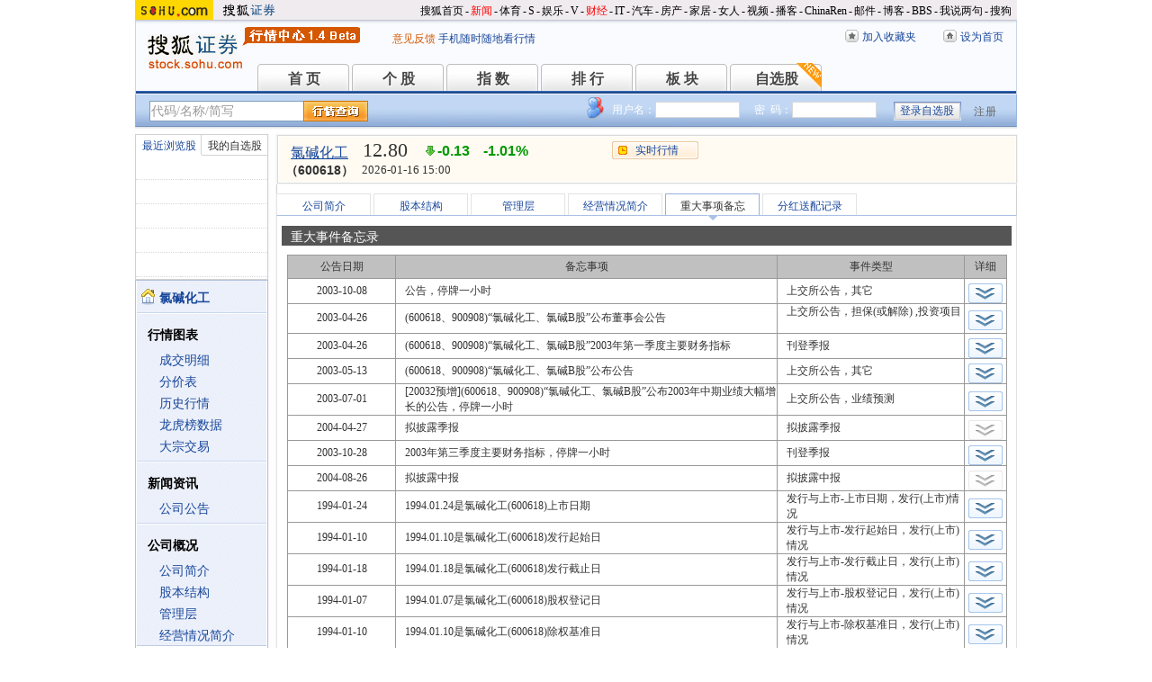

--- FILE ---
content_type: text/html; charset=gbk
request_url: https://q.stock.sohu.com/cn/600618/bw_1.shtml
body_size: 38508
content:
<!DOCTYPE html PUBLIC "-//W3C//DTD XHTML 1.0 Transitional//EN" "http://www.w3.org/TR/xhtml1/DTD/xhtml1-transitional.dtd">
<html xmlns="http://www.w3.org/1999/xhtml">
<head>
<!-- 重大事项备忘  -->
<meta http-equiv="Content-Type" content="text/html; charset=gb2312" />
<title>氯碱化工(600618) - 重大事项备忘 - 股票行情中心 - 搜狐证券</title>
<meta name="Keywords" content="氯碱化工,600618,重大事项备忘,交易提示,停牌,复牌,上交所公告,深交所公告,刊登季报,刊登中报,刊登年报,拟披露季报,拟披露中报,拟披露年报,登记日,除权除息日,红利发放日,转增上市日,分配方案,再融资预案,分红预案,召开股东大会,年度股东大会,临时股东大会,财务指标,风险提示,投资项目,股本变动,连续停牌,连续停牌起始日,恢复交易日,业绩预测  ">
<meta name="Description" content="氯碱化工(600618)重大事项备忘,提供氯碱化工(600618)实时交易提示信息，包括停复牌、交易所公告、、刊登财报、披露财报、分红送配记录、股本变动、风险提示、恢复交易日,业绩预测等备忘">
<link type="text/css" rel="stylesheet" href="//s1.biz.itc.cn/cn/css/BIZ_comm-1.4.2.css?000" media="screen" />
<link type="text/css" rel="stylesheet" href="//static.k.sohu.com/static/finance/pc/qstock/v0.0.12/css/BIZ_sec-1.4.1.css" media="screen" />

<script type="text/javascript">
/* 文件生成时写入区域 START */
biz_Code = "cn_600618";
//正常状态：0，选中状态：1，无效置灰状态：-1
            //上市股票
                biz_leftMenuConfig = [[0],[0, 0, 0, 0, 0, 0],[0],[0, 0, 0, 0, 0, 0],[0, 0, 0, 0],[0, 0, 0, 0, 0, 0, 0]];
    
biz_leftMenuConfig[3][4]=1;
biz_middMenuConfig =  [0,0,0,0,1,0];
/* 文件生成时写入区域 END */
</script>

<style type="text/css" media="screen"> 
div.BIZ_MS_tab {height:24px;border-top:10px #FFF solid;border-bottom:1px #A8C1E5 solid;position:relative;z-index:50}
div.BIZ_MS_tab ul.tab {5padding-left:3px;position:absolute;top:0;left:0}
div.BIZ_MS_tab ul.tab li {background:url('http://s1.biz.itc.cn/cn/pic/spriteNews_1.gif') repeat-x 0 -285px;color:#18479B;text-align:center;margin-right:3px;padding-top:5px;height:18px;width:123px;border:1px #E3E3E3 solid;border-bottom:0;float:left;position:relative}
div.BIZ_MS_tab ul.tab li.current {background:url('http://s1.biz.itc.cn/cn/pic/spriteNews_1.gif') repeat-x 0 -262px;color:#333;width:122px;border:1px #97B1E0 solid;border-bottom:0;position:relative}
div.BIZ_MS_tab ul.tab li.current em {background:#F90;*font-size:1px;width:0;height:0;border:6px #F8F8F8 solid;border-top:6px #A8C1E5 solid;position:absolute;top:24px;left:58px}
 
div.BIZ_innerContentB {padding:5px;padding-left:6px;*padding-left:5px;padding-top:10px}
div.BIZ_innerContentB table {width:100%;border-top:1px #999 solid;border-collapse:collapse}
div.BIZ_innerContentB table tr {height:26px}
div.BIZ_innerContentB table th,div.BIZ_innerContentB table td {background:#FFF;border:1px #999 solid;border-top:0}
div.BIZ_innerContentB table th {background:#C0C0C0;font:normal 12px 'Arial'}
div.BIZ_innerContentB table th.e1 {width:15%}
div.BIZ_innerContentB table th.e2 {width:53%}
div.BIZ_innerContentB table th.e3 {width:26%}
div.BIZ_innerContentB table th.e4 {width:6%}
div.BIZ_innerContentB table td.e1,div.BIZ_innerContentB table td.e4 {text-align:center}
div.BIZ_innerContentB table td.e2,div.BIZ_innerContentB table td.e3 {padding-left:10px}
div.BIZ_innerContentB table tr.expanse td {border-bottom:1px #A9C5EC solid}
div.BIZ_innerContentB table tr.expanse td.e4 {vertical-align:bottom;border-bottom:1px}
div.BIZ_innerContentB table tr.expanse td.e4 img {position:relative;*bottom:-1px}
@media all and (min-width: 0px) {div.BIZ_innerContentB table tr.expanse td.e4 img {position:relative;bottom:-1px}}
div.BIZ_innerContentB table tr.more td {background:#EDF6FF;padding:5px;border:1px #A9C5EC solid}
div.BIZ_innerContentB table tr.more td.e1 {text-align:left;line-height:1.5;padding-left:35px;border-right:0}
div.BIZ_innerContentB table tr.more td.e4 {border-left:0;border-top:0}
</style> 

<!-- 头部js START -->
<script>
	function showMore(num){
		//alert("ok");
		var morediv = document.getElementById("more" + num);
		if(morediv.style.display != "none"){
			document.getElementById("tr" + num).className="";
			morediv.style.display = "none";
			document.getElementById("img" + num).src="http://s2.biz.itc.cn/cn/pic/btn_expanse.gif";
			//document.getElementById("img" + num).style.paddingTop = "5px";
			//document.getElementById("img" + num).style.paddingBottom = "5px";
		}else{
			document.getElementById("tr" + num).className="expanse";
			morediv.style.display = "";
			document.getElementById("img" + num).src="http://s2.biz.itc.cn/cn/pic/btn_expanse2.gif";
			//document.getElementById("img" + num).style.paddingBottom = "5px";
		}
		
	}
</script>

<script type="text/javascript">
/*var BIZ_menu_config = { nav: 1 };
commet_obj = {};
var loadEvents = function(){
    var ml1 = new jaw.commet(), url = PEAK.getHqURL(2);
    commet_obj = ml1;
    ml1.append("hq1", 25, url);
    ml1.handler();
}*/

</script>
<script type="text/javascript" src="//s1.biz.itc.cn/cn/script/lib/jquery-1.7.2.js"></script> 
<script type="text/javascript" src="//static.k.sohu.com/static/finance/pc/qstock/v0.0.12/js/biz/autocomplete-2.0.min.js"></script>
<script type="text/javascript" src="//static.k.sohu.com/static/finance/pc/qstock/v0.0.10/js/main/main-1.4.7.min.js"></script>

<script type="text/javascript">
var getServerTime = function(a) {//鍏徃鍏憡璇︾粏椤佃鎯呯鐗囪ˉ涓�
    var e = $("BIZ_time") || jQuery(".BIZ_IS_price_TS")[0];
    if (e) {
        var g = a[1][0], f = a[1][1], c = a[1][2], h = a[1][3], d = a[1][4], i = a[1][5];
        var b = new StringBuilder().append(g).append("-").append(f).append("-").append(c).append(" ").append(h).append(":").append(d).toString();
        e.innerHTML = b;
    }
    if (typeof window.js2fla == "function") {
        js2fla("['time', '" + b + "']");
    }
    PEAK.BIZ.serverTime.setHours(a[1][3], a[1][4]);
};
common_obj2fun.time = getServerTime;
</script>
<script type="text/javascript" src="//static.k.sohu.com/static/finance/pc/qstock/v0.0.10/js/main/hq_sec-1.4.min.js"></script>

<!-- 头部js END -->
</head>

<body>

<!-- 搜狐通用页眉A START -->
<!-- 搜狐通用页眉A START -->
<div id="criterionNav" class="Area_w">
    <a target="_blank" href="//www.sohu.com/" id="sohu_logo"><img height="22" border="0" src="//s1.biz.itc.cn/cn/pic/sohu_logo2.gif" alt="搜狐网站"/></a>
    <a target="_blank" href="//stock.sohu.com/" id="sohu_sec_logo"><img height="22" border="0" src="//s2.biz.itc.cn/cn/pic//stock_logo2.gif" alt="搜狐证券"/></a>

    <div id="criterionNav_right" class="Area">
    <ul class="right">
        <li><a target="_top" href="//www.sohu.com/">搜狐首页</a></li>
        <li>-</li>
        <li class="red"><a target="_top" href="//news.sohu.com/">新闻</a></li>
        <li>-</li>
        <li><a target="_top" href="//sports.sohu.com/">体育</a></li>
        <li>-</li>
        <li><a target="_top" href="//s.sohu.com/">S</a></li>
        <li>-</li>
        <li><a target="_top" href="//yule.sohu.com/">娱乐</a></li>
        <li>-</li>
        <li><a target="_top" href="//v.sohu.com/">V</a></li>
        <li>-</li>
        <li class="red"><a target="_top" href="//business.sohu.com/">财经</a></li>
        <li>-</li>
        <li><a target="_top" href="//it.sohu.com/">IT</a></li>
        <li>-</li>
        <li><a target="_top" href="//auto.sohu.com/">汽车</a></li>
        <li>-</li>
        <li><a target="_top" href="//house.sohu.com/">房产</a></li>
        <li>-</li>
        <li><a target="_top" href="//home.sohu.com/">家居</a></li>
        <li>-</li>
        <li><a target="_top" href="//women.sohu.com/">女人</a></li>
        <li>-</li>
        <li><a target="_top" href="//tv.sohu.com/">视频</a></li>
        <li>-</li>
        <li><a target="_top" href="//v.blog.sohu.com/">播客</a></li>
        <li>-</li>
        <li><a target="_top" href="//www.chinaren.com/">ChinaRen</a></li>
        <li>-</li>
        <li><a target="_top" href="//login.mail.sohu.com/">邮件</a></li>
        <li>-</li>
        <li><a target="_top" href="//blog.sohu.com/">博客</a></li>
        <li>-</li>
        <li><a target="_top" href="//club.sohu.com/">BBS</a></li>
        <li>-</li>
        <li><a target="_top" href="//comment2.news.sohu.com/">我说两句</a></li>
        <li>-</li>
        <li class="end"><a target="_top" href="//www.sogou.com/">搜狗</a></li>
    </ul>
    </div>

</div>
<!-- 搜狐通用页眉A END -->

<!-- 行情中心页眉 START -->
<div class="BIZ_header">
	<img id="BIZ_logo" src="//s3.biz.itc.cn/cn/pic/logo_BIZ_new_1.4.gif" title="搜狐财经行情Logo" alt="搜狐财经行情Logo" usemap="#BIZ_logo" />
	<map name="BIZ_logo">
		<area shape="rect" coords="0,0,110,46" href="//stock.sohu.com/" target="_blank"></area>
		<area shape="rect" coords="110,0,200,46" href="//q.stock.sohu.com/" target="_blank"></area>
	</map>
	<div id="BIZ_ver">
	 <!--	<a style="padding-right:30px;color:#f00" href="//stock.sohu.com/20130428/n374361532.shtml" target="_blank">*声明：由于系统调整，暂停美股港股行情服务</a> -->
		<a target="_blank" href="//q.stock.sohu.com/feedback.html">意见反馈</a>
		<a target="_blank" href="//stock.sohu.com/upload/stock_mobile.html " style="color:#18479B;">手机随时随地看行情</a>
	</div>

	<!-- 顶部功能栏 START -->
	<ul id="BIZ_fnbarA" class="BIZ_fnbarA">
		<li class="e1" c=0><a href="javascript:addBookmark();">加入收藏夹</a></li>
		<li class="e2" c=1><a href="javascript:setHomepage();">设为首页</a></li>
	</ul>
	<!-- 顶部功能栏 END -->

	<!-- 行情中心主导航 START -->
	<style type="text/css">
	div.BIZ_header div.BIZ_nav ul li{margin-right:0}
	</style>
	<div id="BIZ_nav" class="BIZ_nav">
		<ul style="width:900px;margin-left:135px">
			<li>首 页<a href="/index.shtml">首 页</a></li>
			<li>个 股<a href="/cn/000002/index.shtml">个 股</a></li>
			<li>指 数<a href="/cn/zs.shtml">指 数</a></li>
			<li>排 行<a href="/cn/ph.shtml">排 行</a></li>
			<li>板 块<a href="/cn/bk.shtml">板 块</a></li>
			<li>自选股<a style="background:url(//stock.sohu.com/upload/mystock2012/html/skin/images/new2.gif) no-repeat" href="/cn/mystock.shtml">自选股</a></li>
		<!--	<li>千股千评<a href="//t.stock.sohu.com">千股千评</a></li>-->
		<!--	<li>炒股大赛<a href="//q.stock.sohu.com/cgds/" target="_blank" style="color:#f60">炒股大赛</a></li>-->
		</ul>
		<div class="BIZ_update_info" style="display:none"></div>
		<div class="BIZ_nav_border"></div>
	</div>
</div>
<!-- 行情中心页眉 END -->

<!-- 搜狐通用页眉A END -->



<!-- 行情中心主栏 START -->
<style type="text/css">
	div#FEP_searchbar{left:15px}
	div.BIZ_bar_wrapper div.BIZ_bar div.BIZ_login ul.off li.fn{width:50px;}
	div.BIZ_bar_wrapper div.BIZ_bar div.BIZ_login ul.on li.caption{margin-right:10px}
	div.BIZ_bar_wrapper div.BIZ_bar div.BIZ_login{left:auto;right:10px;background:url(//i1.itc.cn/20120920/2bb1_e4c60ac2_b96d_b596_71aa_d67fed8c8861_1.png) no-repeat; _background:transparent;_filter:progid:DXImageTransform.Microsoft.AlphaImageLoader(enabled='true',sizingMethod='crop',src='//i1.itc.cn/20120920/2bb1_e4c60ac2_b96d_b596_71aa_d67fed8c8861_1.png')}
</style>
<div class="BIZ_bar_wrapper">
	<div id="BIZ_bar" class="BIZ_bar">
		<!--
		<span class="BIZ_user"></span>
		行情中心登陆元素 START -->
		<div id="BIZ_login" class="BIZ_login"></div>
		<!-- 行情中心登陆元素 END -->
		
		<!-- 搜索&Suggest START -->
		<div id="FEP_searchbar" class="searchbar suggestRoot clearfix">
			<form action="javascript:void(0)" id="searchForm">
				<ul id="FEP_searchList" class="searchList clearfix">
					<li class="e1"><input id="searchInput" type="text" autoComplete="off" disableautocomplete /></li>
					<li class="e2"><input id="FEP_searchBtn" type="submit" class="suggest_btn" value=""/></li>
				</ul>
			</form>
			<div id="suggestDiv" class="suggestLists" style="display: none; "></div>
		</div>
		<!-- 搜索&Suggest END -->
	</div>
	<div class="BIZ_bar_border"></div>
</div>
<!--<div class="flash" style="width:980px;margin:0 auto 10px">
    <a href="//q.stock.sohu.com/cgds/index.do" target="_blank"><img src="//stock.sohu.com/upload/chaogu_pc/images/gf980x100.gif"></a>
</div>-->

<!-- 行情中心主栏 END -->

<div class="str2Column clearfix">
	<div class="str2ColumnL">
		<!-- 行情中心主菜单 START -->
		<div class="BIZ_menu_shadow">
			<div id="BIZ_stock_list" class="BIZ_stock_list">
	<div class="BIZ_tabA">
		<ul class="clearfix" id="FTag">
			<li id="ft0" class="current" c="BIZ_MyLBS"><span>最近浏览股</span></li>
			<li id="ft1" c="BIZ_Mystock"><span><a href="//q.stock.sohu.com/cn/mystock.shtml">我的自选股</a></span></li>
		</ul>
	</div>
	<table id="BIZ_MyLBS">
		<tr><td width="50px"><span>&nbsp;</span></td><td></td></tr>
		<tr><td><span>&nbsp;</span></td><td></td></tr>
		<tr><td><span>&nbsp;</span></td><td></td></tr>
		<tr><td><span>&nbsp;</span></td><td></td></tr>
		<tr class="last"><td><span>&nbsp;</span></td><td></td></tr>
	</table>
	<table id="BIZ_Mystock" style="display:none">
		<tr><td width="50px"><span>&nbsp;</span></td><td></td></tr>
		<tr><td><span>&nbsp;</span></td><td></td></tr>
		<tr><td><span>&nbsp;</span></td><td></td></tr>
		<tr><td><span>&nbsp;</span></td><td></td></tr>
		<tr class="last"><td><span>&nbsp;</span></td><td></td></tr>
	</table>
</div>

			<div class="BIZ_menu_border">
				<div id="BIZ_menu" class="BIZ_menu">
					<script>biz_Name = "氯碱化工";
var status = "0";</script>
<div class="part first">
    <ul>
        <li><a href="//q.stock.sohu.com/cn/600618/index.shtml"><b>氯碱化工</b></a></li>
    </ul>
</div>
    <div class="part">
        <h3>行情图表</h3>
        <ul>
            <li class="tuijian_li" style="display:none"><a href="//q.stock.sohu.com/qp/index.html?cn_600618">实时行情</a><span class="tuijian">推荐</span></li>
            <li><a href="//q.stock.sohu.com/cn/600618/cjmx.shtml">成交明细</a></li>
            <li><a href="//q.stock.sohu.com/cn/600618/fjb.shtml">分价表</a></li>
            <li><a href="//q.stock.sohu.com/cn/600618/lshq.shtml">历史行情</a></li>
            <li><a href="//q.stock.sohu.com/cn/600618/lhb.shtml">龙虎榜数据</a></li>
                            <li><a href="//q.stock.sohu.com/cn/600618/dzjy.shtml">大宗交易</a></li>
                    </ul>
    </div>
    <div class="part">
        <h3>新闻资讯</h3>
        <ul>
            <!-- <li><a href="//q.stock.sohu.com/cn/600618/news_gs.shtml">公司新闻</a></li> -->
            <li><a href="//q.stock.sohu.com/cn/600618/information.shtml?type=100" target="_blank">公司公告</a></li>
            <!-- <li><a href="//q.stock.sohu.com/cn/600618/news_gg.shtml">个股研究</a></li> -->
            <!-- <li><a href="//q.stock.sohu.com/cn/600618/news_hy.shtml">行业新闻</a></li> -->
            <!-- <li><a href="//q.stock.sohu.com/cn/600618/news_xg.shtml">相关新闻</a></li> -->
            <!-- <li><a href="//q.stock.sohu.com/cn/600618/news.shtml">个股新闻</a></li> -->
            <!-- <li><a href="//q.stock.sohu.com/cn/600618/pl.shtml">分析师评论</a></li> -->
        </ul>
    </div>
    <div class="part">
        <h3>公司概况</h3>
        <ul>
            <li><a href="//q.stock.sohu.com/cn/600618/gsjj.shtml">公司简介</a></li>
            <li><a href="//q.stock.sohu.com/cn/600618/gbjg.shtml">股本结构</a></li>
            <li><a href="//q.stock.sohu.com/cn/600618/glc.shtml">管理层</a></li>
            <li><a href="//q.stock.sohu.com/cn/600618/jyqk.shtml">经营情况简介</a></li>
            <li><a href="//q.stock.sohu.com/cn/600618/bw.shtml">重大事项备忘</a></li>
            <li><a href="//q.stock.sohu.com/cn/600618/fhsp.shtml">分红送配记录</a></li>
        </ul>
    </div>
    <div class="part">
        <h3>持仓明细</h3>
        <ul>
            <li><a href="//q.stock.sohu.com/cn/600618/zygd.shtml">主要股东</a></li>
            <li><a href="//q.stock.sohu.com/cn/600618/ltgd.shtml">流通股股东</a></li>
            <li><a href="//q.stock.sohu.com/cn/600618/jjcc.shtml">基金持仓</a></li>
            <li><a href="//q.stock.sohu.com/cn/600618/xsjj.shtml">限售股解禁表</a></li>
        </ul>
    </div>
    <div class="part last">
        <h3>财务数据</h3>
        <ul>
            <li><a href="//q.stock.sohu.com/cn/600618/cwzb.shtml">重要财务指标</a></li>
            <li><a href="//q.stock.sohu.com/cn/600618/srgc.shtml">主营收入构成</a></li>
            <li><a href="//q.stock.sohu.com/cn/600618/zcfz.shtml">资产负债表</a></li>
            <li><a href="//q.stock.sohu.com/cn/600618/xjll.shtml">现金流量表</a></li>
            <li><a href="//q.stock.sohu.com/cn/600618/lr.shtml">利润表</a></li>
            <li><a href="//q.stock.sohu.com/cn/600618/yjyg.shtml">业绩预告</a></li>
            <li><a href="//q.stock.sohu.com/cn/600618/information.shtml?type=130" target="_blank">财务报告</a></li>
        </ul>
    </div>

				</div>
			</div>
		</div>
		<!-- 行情中心主菜单 END -->
	</div>
	<div class="str2ColumnR">
		<!-- 行情中心报价区域 START -->
		<div class="BIZ_IS_price_shadow">
			<div class="BIZ_IS_price_border">
				<div id="BIZ_IS_price_A1" class="BIZ_IS_priceA">
					<div class="BIZ_IS_price_id">
												<a id="BIZ_IS_Name" href="http://q.stock.sohu.com/cn/600618/index.shtml">氯碱化工</a>
												<span>（600618）</span>
					</div>
                    <!-- price START -->
                    					<ul class="BIZ_IS_price_A">
						<li class="e1" c=2></li>
						<li class="e2" c=3></li>
						<li class="e3" c=4></li>
					</ul>
					<div class="BIZ_IS_price_TS" id="BIZ_time"></div>

		            <!-- 加入自选股功能栏 START -->
					<div class="BIZ_fnbarB">
						<ul>
							<li class="e1"><a href="index.shtml">实时行情</a></li>
							<li class="e2"><a href="javascript:addMyStock();">加入自选股</a></li>
						</ul>
						<div id="BIZ_myStockList" class="e2" style="display:none;"></div>
					</div>
					<!-- 加入自选股功能栏 END -->

                    <!-- price END -->
				</div>
			</div>
		</div>
		<!-- 行情中心报价区域 END -->

		<div class="BIZ_innerMain">
			<div class="BIZ_tabC">
				<ul  id="BIZ_tabC">
					<li><a href="/cn/600618/gsjj.shtml">公司简介</a></li>
						<li><a href="/cn/600618/gbjg.shtml">股本结构</a></li>
					<li><a href="/cn/600618/glc.shtml">管理层</a></li>
					<li><a href="/cn/600618/jyqk.shtml">经营情况简介</a></li>
					<li class="current">重大事项备忘</li>
					<li><a href="/cn/600618/fhsp.shtml">分红送配记录</a></li>
				</ul>
			</div>
			
			<!-- 新改的重大事件 start -->
			<div class="BIZ_innerBoard"> 
				<h2>重大事件备忘录</h2> 
				<div class="BIZ_innerContentB"> 
					<table> 
						<tr> 
							<th class="e1">公告日期</th> 
							<th class="e2">备忘事项</th> 
							<th class="e3">事件类型</th> 
							<th class="e4">详细</th> 
						</tr> 
												<tr id="tr1" > 
							<td class="e1">
																		2003-10-08
															</td> 
							<td class="e2">公告，停牌一小时  </td> 
							<td class="e3">上交所公告，其它 &nbsp;</td> 
							<td class="e4">
																	<img style="cursor:pointer;padding-top:5px" src="http://s2.biz.itc.cn/cn/pic/btn_expanse.gif" id="img1" onClick="showMore(1);" />
															</td> 
						</tr>
						<tr class=more style='display:none' id="more1"> 
							<td class="e1" colspan="3">
    上海氯碱化工股份有限公司获悉，商务部于2003年9月29日，发布2003年第48号
，对原产于美国、韩国、日本、俄罗斯等四国和台湾地区的进口聚氯乙烯作出
最终裁定：即被调查产品存在倾销和实质损害，且倾销与实质损害之间存在因果关
系。
    国务院关税税则委员会决定对被调查产品征收反倾销税。进口经营者自2003年
9月29日起，进口原产于美国、韩国、日本、俄罗斯等四国和台湾地区的进口聚氯乙
烯，应依据终裁决定所确定的各公司的反倾销税率向中华人民共和国海关缴纳相应
的反倾销税，其中，俄罗斯萨彦斯克化学塑料股份公司因与商务部签订了价格承诺
协议，适用价格承诺协议的有关规定。有关反倾销措施实施期限自2003年9月29日
起5年</td> 
							<td class="e4">&nbsp;</td> 
						</tr>
												<tr id="tr2" > 
							<td class="e1">
																		2003-04-26
															</td> 
							<td class="e2">(600618、900908)“氯碱化工、氯碱B股”公布董事会公告  </td> 
							<td class="e3">上交所公告，担保(或解除) ,投资项目 &nbsp;</td> 
							<td class="e4">
																	<img style="cursor:pointer;padding-top:5px" src="http://s2.biz.itc.cn/cn/pic/btn_expanse.gif" id="img2" onClick="showMore(2);" />
															</td> 
						</tr>
						<tr class=more style='display:none' id="more2"> 
							<td class="e1" colspan="3">

　　上海氯碱化工股份有限公司于2003年4月24日以通讯方式召开董事会临时会
议，会议审议通过如下决议：
　　一、通过了2003年度第一季度报告。
　　二、通过了关于漕吴管线建设项目的议案：公司决定建设一条从上海化学工
业区至吴泾PVC生产基地，总长为48.6千米的乙烯管线，项目总投资20615.19万
元。
　　三、通过了关于在宁夏建设聚氯乙烯合资项目的议案：该项目总投资为
93153万元，其中，30%为注册资本计27946万元，其余由合资企业向金融机构贷
款。本项目由三方投资，其中公司占30%的股份，按比例公司预计需出资8384万
元。
　　四、通过了关于对拜耳(上海)聚合物有限公司贷款提供担保的议案：公司
同意按出资比例，为拜耳(上海)聚合物有限公司4亿元人民币贷款的10%的部分，
即4000万元人民币的贷款提供担保。截止2003年3月31日，公司累计对外提供担
保39111.45万元，无逾期担保发生。

</td> 
							<td class="e4">&nbsp;</td> 
						</tr>
												<tr id="tr3" > 
							<td class="e1">
																		2003-04-26
															</td> 
							<td class="e2">(600618、900908)“氯碱化工、氯碱B股”2003年第一季度主要财务指标  </td> 
							<td class="e3">刊登季报 &nbsp;</td> 
							<td class="e4">
																	<img style="cursor:pointer;padding-top:5px" src="http://s2.biz.itc.cn/cn/pic/btn_expanse.gif" id="img3" onClick="showMore(3);" />
															</td> 
						</tr>
						<tr class=more style='display:none' id="more3"> 
							<td class="e1" colspan="3">

   项    目                          2003年3月31日   
总资产(万元)                            481740.84
股东权益(不含少数股东权益)(万元)        283132.13
每股净资产(元)                               2.4314
调整后的每股净资产(元)                       2.2919
                                       2003年1-3月   
经营活动产生的现金流量净额(万元)        -5500.46 
每股收益(元)                                0.0094 
净资产收益率(%)                             0.387  
扣除非经常性损益后的净资产收益率(%)         0.3878 


</td> 
							<td class="e4">&nbsp;</td> 
						</tr>
												<tr id="tr4" > 
							<td class="e1">
																		2003-05-13
															</td> 
							<td class="e2">(600618、900908)“氯碱化工、氯碱B股”公布公告  </td> 
							<td class="e3">上交所公告，其它 &nbsp;</td> 
							<td class="e4">
																	<img style="cursor:pointer;padding-top:5px" src="http://s2.biz.itc.cn/cn/pic/btn_expanse.gif" id="img4" onClick="showMore(4);" />
															</td> 
						</tr>
						<tr class=more style='display:none' id="more4"> 
							<td class="e1" colspan="3">

　　上海氯碱化工股份有限公司获悉，商务部于2003年5月12日发布公告，对来
自美国、日本、韩国、俄罗斯和台湾地区的进口聚氯乙烯的反倾销调查案作出
如下初裁：确定被调查产品存在倾销，对中国大陆产业存在实质损害，且倾销
和实质损害之间存在因果关系。决定采用现金保证金形式实施临时反倾销措施。
自2003年5月12日起，进口经营者在进口原产于美国、韩国、日本、俄罗斯和台
湾地区的被调查产品时，应依据本初裁决定所确定的各公司的倾销幅度向中华
人民共和国海关提供相应的现金保证金。
</td> 
							<td class="e4">&nbsp;</td> 
						</tr>
												<tr id="tr5" > 
							<td class="e1">
																		2003-07-01
															</td> 
							<td class="e2">[20032预增](600618、900908)“氯碱化工、氯碱B股”公布2003年中期业绩大幅增长的公告，停牌一小时  </td> 
							<td class="e3">上交所公告，业绩预测 &nbsp;</td> 
							<td class="e4">
																	<img style="cursor:pointer;padding-top:5px" src="http://s2.biz.itc.cn/cn/pic/btn_expanse.gif" id="img5" onClick="showMore(5);" />
															</td> 
						</tr>
						<tr class=more style='display:none' id="more5"> 
							<td class="e1" colspan="3">(600618、900908)“氯碱化工、氯碱B股”公布2003年中期业绩大幅增长的公告

　　上海氯碱化工股份有限公司上半年总体生产经营运行态势较好，部分主营产
品产量创出新高。主导产品聚氯乙烯步入销售旺季，加之商务部出台的聚氯乙烯
反倾销初裁的积极影响，使该产品市场需求与价格同步反弹；主营含氯产品，由
于具有消毒杀菌的功能，在抗“非典”中受到市场青睐而旺销。因此预计公司2003
年上半年净利润较上年同期大幅增长。具体数据将在公司2003年半年度报告中详
细披露。
　　但因去年1月份公司进行了长达21天的停车检修，故去年中期净利润仅24.72
万元，折合每股收益为0.00021元。今年的停车检修将安排在8月份进行，因此效
益增长具有一定的不可比因素，提请投资者关注。
</td> 
							<td class="e4">&nbsp;</td> 
						</tr>
												<tr id="tr6" > 
							<td class="e1">
																		2004-04-27
															</td> 
							<td class="e2">拟披露季报  </td> 
							<td class="e3">拟披露季报 &nbsp;</td> 
							<td class="e4">
																	<img style="padding-top:5px;" src="http://s2.biz.itc.cn/cn/pic/btn_expanse_g.gif" />
															</td> 
						</tr>
						<tr class=more style='display:none' id="more6"> 
							<td class="e1" colspan="3"></td> 
							<td class="e4">&nbsp;</td> 
						</tr>
												<tr id="tr7" > 
							<td class="e1">
																		2003-10-28
															</td> 
							<td class="e2">2003年第三季度主要财务指标，停牌一小时  </td> 
							<td class="e3">刊登季报 &nbsp;</td> 
							<td class="e4">
																	<img style="cursor:pointer;padding-top:5px" src="http://s2.biz.itc.cn/cn/pic/btn_expanse.gif" id="img7" onClick="showMore(7);" />
															</td> 
						</tr>
						<tr class=more style='display:none' id="more7"> 
							<td class="e1" colspan="3">
                                                           单位：万元
                                         本报告期末        上年度期末

总资产                                   503,948.29        477,629.71
股东权益(不含少数股东权益)               285,248.79        282,034.44
每股净资产(元)                               2.4496            2.4220
调整后的每股净资产(元)                       2.2749            2.2827

                                        2003年7-9月　　　 2003年1-9月 
                 
经营活动产生的现金流量净额                 7,012.25          7,789.14
每股收益(元)                                0.00377           0.02504
净资产收益率(%)                             0.15373            1.0223
扣除非经常性损益后的净资产收益率(%)         0.15373            1.0223</td> 
							<td class="e4">&nbsp;</td> 
						</tr>
												<tr id="tr8" > 
							<td class="e1">
																		2004-08-26
															</td> 
							<td class="e2">拟披露中报  </td> 
							<td class="e3">拟披露中报 &nbsp;</td> 
							<td class="e4">
																	<img style="padding-top:5px;" src="http://s2.biz.itc.cn/cn/pic/btn_expanse_g.gif" />
															</td> 
						</tr>
						<tr class=more style='display:none' id="more8"> 
							<td class="e1" colspan="3"></td> 
							<td class="e4">&nbsp;</td> 
						</tr>
												<tr id="tr9" > 
							<td class="e1">
																		1994-01-24
															</td> 
							<td class="e2">1994.01.24是氯碱化工(600618)上市日期  </td> 
							<td class="e3">发行与上市-上市日期，发行(上市)情况 &nbsp;</td> 
							<td class="e4">
																	<img style="cursor:pointer;padding-top:5px" src="http://s2.biz.itc.cn/cn/pic/btn_expanse.gif" id="img9" onClick="showMore(9);" />
															</td> 
						</tr>
						<tr class=more style='display:none' id="more9"> 
							<td class="e1" colspan="3">上市日期配股2,配股比例:40,配股后总股本:96238.3万股)</td> 
							<td class="e4">&nbsp;</td> 
						</tr>
												<tr id="tr10" > 
							<td class="e1">
																		1994-01-10
															</td> 
							<td class="e2">1994.01.10是氯碱化工(600618)发行起始日  </td> 
							<td class="e3">发行与上市-发行起始日，发行(上市)情况 &nbsp;</td> 
							<td class="e4">
																	<img style="cursor:pointer;padding-top:5px" src="http://s2.biz.itc.cn/cn/pic/btn_expanse.gif" id="img10" onClick="showMore(10);" />
															</td> 
						</tr>
						<tr class=more style='display:none' id="more10"> 
							<td class="e1" colspan="3">发行起始日配股2,配股比例:40,配股后总股本:96238.3万股)</td> 
							<td class="e4">&nbsp;</td> 
						</tr>
												<tr id="tr11" > 
							<td class="e1">
																		1994-01-18
															</td> 
							<td class="e2">1994.01.18是氯碱化工(600618)发行截止日  </td> 
							<td class="e3">发行与上市-发行截止日，发行(上市)情况 &nbsp;</td> 
							<td class="e4">
																	<img style="cursor:pointer;padding-top:5px" src="http://s2.biz.itc.cn/cn/pic/btn_expanse.gif" id="img11" onClick="showMore(11);" />
															</td> 
						</tr>
						<tr class=more style='display:none' id="more11"> 
							<td class="e1" colspan="3">发行截止日配股2,配股比例:40,配股后总股本:96238.3万股)</td> 
							<td class="e4">&nbsp;</td> 
						</tr>
												<tr id="tr12" > 
							<td class="e1">
																		1994-01-07
															</td> 
							<td class="e2">1994.01.07是氯碱化工(600618)股权登记日  </td> 
							<td class="e3">发行与上市-股权登记日，发行(上市)情况 &nbsp;</td> 
							<td class="e4">
																	<img style="cursor:pointer;padding-top:5px" src="http://s2.biz.itc.cn/cn/pic/btn_expanse.gif" id="img12" onClick="showMore(12);" />
															</td> 
						</tr>
						<tr class=more style='display:none' id="more12"> 
							<td class="e1" colspan="3">股权登记日配股2,配股比例:40,配股后总股本:96238.3万股)</td> 
							<td class="e4">&nbsp;</td> 
						</tr>
												<tr id="tr13" > 
							<td class="e1">
																		1994-01-10
															</td> 
							<td class="e2">1994.01.10是氯碱化工(600618)除权基准日  </td> 
							<td class="e3">发行与上市-除权基准日，发行(上市)情况 &nbsp;</td> 
							<td class="e4">
																	<img style="cursor:pointer;padding-top:5px" src="http://s2.biz.itc.cn/cn/pic/btn_expanse.gif" id="img13" onClick="showMore(13);" />
															</td> 
						</tr>
						<tr class=more style='display:none' id="more13"> 
							<td class="e1" colspan="3">除权基准日配股2,配股比例:40,配股后总股本:96238.3万股)</td> 
							<td class="e4">&nbsp;</td> 
						</tr>
												<tr id="tr14" > 
							<td class="e1">
																		2005-03-07
															</td> 
							<td class="e2">召开2004年度股东大会(年会)，停牌一天  </td> 
							<td class="e3">召开股东大会 &nbsp;</td> 
							<td class="e4">
																	<img style="cursor:pointer;padding-top:5px" src="http://s2.biz.itc.cn/cn/pic/btn_expanse.gif" id="img14" onClick="showMore(14);" />
															</td> 
						</tr>
						<tr class=more style='display:none' id="more14"> 
							<td class="e1" colspan="3">30召开2004年度股东大会。
    (一)会议的议题
    1、审议董事会工作报告；
    2、审议监事会工作报告；
    3、审议关于2004年度财务决算与2005度年财务预算的议案；
    4、审议关于计提2004年资产减值准备金及坏帐核销的议案；
    5、审议关于2004年利润分配的预案；
    6、审议关于2005年度担保授信额度的议案；
    7、审议关于2005年度申请贷款额度的议案；
    8、审议关于2005年度关联交易的议案；
    9、审议关于续聘会计师事务所及支付2004年度报酬的议案；
    10、选举增补监事。
    (二)出席会议人员
    1、截止2005年2月16日收市时在中国证券登记结算有限责任公司上海分公司登记在册的A股股东和2005年2月21日在册的B股股东(B股最后交易日为2005年2月16日)；
    2、股东授权委托的代理人；
    3、公司董事、监事及有关人员。
    (三)出席会议登记
    1、股东在2005年2月21日至2月25日可以以传真或邮寄方式登记,邮寄登记以收到日邮戳为准。
    2、公司于2005年2月25日在上海浦东华融大厦设立现场登记点,登记时间为上午9：00～11：30,下午1：00～3：00。
    3、登记内容：股东名称、股票帐号、持股数、身份证号、电话(传真)、地址、邮编。
    (四)注意事项
    1、会议地点待股东登记结束后书面通知；
    2、会期半天,不发任何礼品,股东参加大会的食宿费、交通费自理；
    3、股东需要发言的在登记时说明,以便安排；
    4、股东委托代理人出席会议的,须出示授权委托书(见附件)；
    5、本公告所指的时间均为北京时间；
    6、本公司设立的股东大会秘书处负责股东咨询。
    股东大会秘书处地址：上海浦东华融大厦(浦东南路1271号17楼)
    电话/传真：58829587      联系人：陈敏      邮编：200122
    特此公告。
    上海氯碱化工股份有限公司董事会
    二OO五年二月一日
    附件：
    授权委托书
    兹授权委托      先生(女士)代表本人出席上海氯碱化工股份有限公司2004年年度股东大会,并行使表决权。
    股东帐户：		        持股数：
    股东身份证号码：            受托人身份证号码：
    委托人签名：							                        受托人签名：
    委托日期：         年   	 月 	  日
</td> 
							<td class="e4">&nbsp;</td> 
						</tr>
												<tr id="tr15" > 
							<td class="e1">
																		2003-08-16
															</td> 
							<td class="e2">2003年中期主要财务指标  </td> 
							<td class="e3">刊登中报 &nbsp;</td> 
							<td class="e4">
																	<img style="cursor:pointer;padding-top:5px" src="http://s2.biz.itc.cn/cn/pic/btn_expanse.gif" id="img15" onClick="showMore(15);" />
															</td> 
						</tr>
						<tr class=more style='display:none' id="more15"> 
							<td class="e1" colspan="3">
                                                      单位：元
                                    本报告期末        上年度期末

总资产                        4,949,551,149.67  4,776,297,118.48
股东权益(不含少数股东权益)    2,846,805,423.77  2,820,344,391.66
每股净资产                              2.4447            2.4220
调整后的每股净资产                      2.2704            2.2827

                                报告期(1－6月)          上年同期

主营业务收入	              1,874,149,855.07  1,362,233,919.52 	
净利润                           24,776,956.89        242,727.50
扣除非经常性损益后的净利润       24,776,956.89         93,127.50
每股收益                               0.02128          0.000208
全面摊薄净资产收益率(%)                 0.8703            0.0087
经营活动产生的现金流量净额        7,768,848.98     51,834,109.58</td> 
							<td class="e4">&nbsp;</td> 
						</tr>
												<tr id="tr16" > 
							<td class="e1">
																		2003-08-16
															</td> 
							<td class="e2">临时公告  </td> 
							<td class="e3">上交所公告，关联交易,投资设立(参股)公司 &nbsp;</td> 
							<td class="e4">
																	<img style="cursor:pointer;padding-top:5px" src="http://s2.biz.itc.cn/cn/pic/btn_expanse.gif" id="img16" onClick="showMore(16);" />
															</td> 
						</tr>
						<tr class=more style='display:none' id="more16"> 
							<td class="e1" colspan="3">
    上海氯碱化工股份有限公司于2003年8月14日以通讯方式召开董事
会临时会议，会议审议通过如下决议：
    一、通过公司2003年半年度报告及其摘要。
    二、通过关于投资成立上海华鸿管廊有限公司(暂定名)的议案：该
项目原为公司单独投资建设，总投资20615万元，现方案为公司与上海欣
吴实业有限公司、上海华谊(集团)有限公司共同投资，总投资下降至
14656万元。三方合资企业注册资金为人民币4000万元，公司以现金方式
出资1560万元入股，占39%。本次交易构成了关联交易。

</td> 
							<td class="e4">&nbsp;</td> 
						</tr>
												<tr id="tr17" > 
							<td class="e1">
																		2004-10-26
															</td> 
							<td class="e2">公布董事会决议公告，停牌一小时  </td> 
							<td class="e3">上交所公告，关联交易,收购/出售股权（资产） &nbsp;</td> 
							<td class="e4">
																	<img style="cursor:pointer;padding-top:5px" src="http://s2.biz.itc.cn/cn/pic/btn_expanse.gif" id="img17" onClick="showMore(17);" />
															</td> 
						</tr>
						<tr class=more style='display:none' id="more17"> 
							<td class="e1" colspan="3">

    上海氯碱化工股份有限公司于2004年10月25日以通讯表决方式召开董事会临
时会议，会议审议通过如下决议：

    一、通过公司2004年第三季度报告。

    二、通过关于转让上海助剂厂有限公司85.13%股权的议案。


    上海氯碱化工股份有限公司与上海天原(集团)有限公司于2004年10月23日签
署股权转让协议，公司将其持有的上海助剂厂有限公司85.13%股权，转让给上海
天原(集团)有限公司。转让价格以评估价格为基准，经协商确定为4381万元。

    此项交易为关联交易。


</td> 
							<td class="e4">&nbsp;</td> 
						</tr>
												<tr id="tr18" > 
							<td class="e1">
																		2004-10-26
															</td> 
							<td class="e2">拟披露季报  </td> 
							<td class="e3">拟披露季报 &nbsp;</td> 
							<td class="e4">
																	<img style="padding-top:5px;" src="http://s2.biz.itc.cn/cn/pic/btn_expanse_g.gif" />
															</td> 
						</tr>
						<tr class=more style='display:none' id="more18"> 
							<td class="e1" colspan="3"></td> 
							<td class="e4">&nbsp;</td> 
						</tr>
												<tr id="tr19" > 
							<td class="e1">
																		2004-08-26
															</td> 
							<td class="e2">2004年中期主要财务指标 ，停牌一小时  </td> 
							<td class="e3">刊登中报 &nbsp;</td> 
							<td class="e4">
																	<img style="cursor:pointer;padding-top:5px" src="http://s2.biz.itc.cn/cn/pic/btn_expanse.gif" id="img19" onClick="showMore(19);" />
															</td> 
						</tr>
						<tr class=more style='display:none' id="more19"> 
							<td class="e1" colspan="3">

                                                        单位：人民币元
                                          本报告期末        上年度期末

总资产                              5,219,960,994.86  4,920,412,213.54
股东权益(不含少数股东权益)          2,936,359,996.97  2,862,118,376.23
每股净资产                                      2.52              2.46
调整后的每股净资产                              2.07              2.06

                                       报告期(1-6月)          上年同期

主营业务收入			    2,348,599,406.45  1,874,149,855.07
净利润                                 75,240,958.05     24,776,956.89
扣除非经常性损益后的净利润             77,196,150.15     24,776,956.89
每股收益                                     0.06461           0.02128
全面摊薄净资产收益率(%)                       2.5624            0.8703
经营活动产生的现金流量净额            127,054,414.47      7,768,848.98





</td> 
							<td class="e4">&nbsp;</td> 
						</tr>
												<tr id="tr20" > 
							<td class="e1">
																		2004-03-25
															</td> 
							<td class="e2">临时公告，停牌一小时  </td> 
							<td class="e3">上交所公告，担保(或解除) ,分配方案,高管变动,借款,日期变动,投资项目 &nbsp;</td> 
							<td class="e4">
																	<img style="cursor:pointer;padding-top:5px" src="http://s2.biz.itc.cn/cn/pic/btn_expanse.gif" id="img20" onClick="showMore(20);" />
															</td> 
						</tr>
						<tr class=more style='display:none' id="more20"> 
							<td class="e1" colspan="3">
   上海氯碱化工股份有限公司于2004年3月23日召开五届二次董、监事会，会议审
议通过如下决议：
    一、通过2003年年报及其摘要。
    二、通过计提资产减值准备金及坏帐核销的议案。
    三、通过2003年度利润分配的预案：不分配，不转增。
    四、通过关于2004年度担保授信额度的议案：截止2003年末公司对外担保总额
为3.79亿元。2004年度因PC、MDI等合资项目的建设融资，预计需增加担保额度5.85
亿元。
    五、通过关于2004年度申请贷款额度的议案：2004年申请实际贷款额要比2003年
增加2.2亿元，总额为11.99亿元。
    六、通过续聘上海立信长江会计师事务所有限公司为公司A股审计单位、浩华会
计师事务所为公司B股审计单位的议案。
    七、通过上报5万吨/年聚氯乙烯技改项目可行性研究报告的议案：项目总投资
6161万元，其中30%为企业自筹资金，其余向银行贷款。
    八、通过控股子公司上海达凯塑胶有限公司(公司控股90%)搬迁项目的议案：该
搬迁项目总投资2400万元，为自筹资金。
    九、通过增补李军为公司第五届董事会董事的议案。
    董事会决定于2004年4月29日上午召开2003年度股东大会，审议以上有关事项。
</td> 
							<td class="e4">&nbsp;</td> 
						</tr>
												<tr id="tr21" > 
							<td class="e1">
																		2004-03-25
															</td> 
							<td class="e2">2003年年度主要财务指标，停牌一小时  </td> 
							<td class="e3">刊登年报 &nbsp;</td> 
							<td class="e4">
																	<img style="cursor:pointer;padding-top:5px" src="http://s2.biz.itc.cn/cn/pic/btn_expanse.gif" id="img21" onClick="showMore(21);" />
															</td> 
						</tr>
						<tr class=more style='display:none' id="more21"> 
							<td class="e1" colspan="3">
                                                             单位：万元
                                               2003年            2002年

主营业务收入                                390555.55         316099.24
净利润                                        2503.34            635.10
总资产                                      492041.22         477629.71
股东权益(不含少数股东权益)                  286211.84         282036.40
净资产收益率(%)                                  0.87              0.23
每股收益(元)                                   0.0215            0.0055
每股经营活动产生的现金流量净额(元)             0.3199            0.4018
每股净资产(元)                                   2.46            2.4220
调整后的每股净资产(元)                           2.06            2.2827

公司2003年年报经审计，审计意见类型：标准无保留意见。

 </td> 
							<td class="e4">&nbsp;</td> 
						</tr>
												<tr id="tr22" > 
							<td class="e1">
																		2004-04-29
															</td> 
							<td class="e2">召开2003年度股东大会，停牌一天  </td> 
							<td class="e3">召开股东大会 &nbsp;</td> 
							<td class="e4">
																	<img style="cursor:pointer;padding-top:5px" src="http://s2.biz.itc.cn/cn/pic/btn_expanse.gif" id="img22" onClick="showMore(22);" />
															</td> 
						</tr>
						<tr class=more style='display:none' id="more22"> 
							<td class="e1" colspan="3">    上海氯碱化工股份有限公司董事会,于2004年3月23日在豫园小世界会所召开五届二次会议。应到董事11人,实到 11人。公司监事和高级管理人员列席了会议。会议的召开符合《公司法》及《公司章程》的规定。董事长周波先生主持了会议,会议审议通过了有关议案,决议公告如下：
    一、    审议通过董事会工作报告；
    二、    审议通过总经理工作报告；
    三、    审议通过2003年年报及年报摘要；
    四、    审议通过2003年度财务决算与2004度年财务预算的议案；
    五、    审议通过计提资产减值准备金及坏帐核销的议案：
    本年度计提坏帐准备3998.36万元,计提存货跌价准备1145.96万元,计提长期投资减值准备1500万元,计提无形资产减值准备450.24万元,充抵转回数,本年度计提资产减值准备金共影响利润5836.12万元。
    核销坏帐总计634.76万元。
    六、    审议通过2003年利润分配的预案：
    经中国注册会计师审计,2003年实现净利润母公司为2403.4万元,合并报表为2503.34万元；经国际注册会计师核数,2003年实现净利润为4406.2万元。
    现根据公司章程规定,以母公司净利润为基准,提取10%法定盈余公积金240.34万元,提取10%法定公益金240.34万元,"两金"合计提取480.68万元。母公司累计未分配利润2549.53万元,折合每股仅为0.02元,且2004年是公司投资项目出资建设的高峰期,因此2003年度公司不进行利润分配,也不进行资本公积金转增股本。
    七、    审议通过关于2004年度担保授信额度的议案：
    截止2003年末公司对外担保总额为3.79亿元。2004年度因PC、MDI等合资项目的建设融资,预计需增加担保额度5.85亿元。董事会决定该议案经股东大会批准后,在每笔具体实施时,授权董事长周波先生、副董事长张瑞岳先生、总经理李军先生、财务总监常清先生四人联签。
    八、    审议通过关于2004年度申请贷款额度的议案：
    2004年公司预计增加权益性投资3.5亿元且固定资产投资需用资3.2亿元,因此2004年申请实际贷款额要比2003年增加2.2亿元,总额为11.99亿元。董事会决定该议案经股东大会批准后,在每笔具体实施时,授权董事长周波先生、副董事长张瑞岳先生、总经理李军先生、财务总监常清先生四人联签。
    九、    审议通过关于续聘会计师事务所及支付报酬的议案：
    续聘境上海立信长江会计师事务所有限公司为公司A股审计单位。浩华会计师事务所为公司B股审计单位。
    2003年度支付给审计会计师事务所的费用为142.2万元。其中支付上海立信长江会计师事务所有限公司A股审计费用72.2万元、支付浩华会计师事务所B股审计费用70万元。
    十、    审议通过上报5万吨/年聚氯乙烯技改项目可行性研究报告的议案：
    该项目是在公司7万吨/年    聚氯乙烯技改项目形成能力的基础上,充分利用氯乙烯装置富裕能力,投入少量资金实现装置填平补齐,达到新增5万吨/年聚氯乙烯的目的,使聚氯乙烯产能达到40万吨,形成装置经济规模。
    项目总投资6161万元,其中30%为企业自筹资金,其余向银行贷款,项目内部收益率达33.9%(税后),计划于2005年建成投产。
    十一、    审议通过上海达凯塑胶有限公司公司搬迁项目的议案：
    达凯公司为本公司控股90%的子公司,因上海市"一城九镇"规划的实施,该公司面临搬迁,为保持达凯公司在搬迁过程中市场"零衔接",同意将该公司搬迁到高桥工业开发区。该搬迁项目总投资2400万元,为自筹资金 。项目实施后,预计达凯公司将新增销售收入3000万元,新增毛利300余万元,有望成为公司新的利润增长点。
    十二、    审议通过关于董事会战略委员会、审计委员会、提名委员会、薪酬与考核委员会人员组成的议案,名单如下：
    战略委员会主任：张瑞岳 成员：王新奎、王开国、戎光道、汤期庆、杨国平、李 军、张祖钧、常 清；审计委员会主任：潘 飞 成员：白礼杰、杨国平、虞钰惠；提名委员会主任：汤期庆 成员：张瑞岳、杨国平、张祖钧；薪酬与考核委员会主任：戎光道 成员：张瑞岳、王开国、张祖钧
    十三、    审议通过关于建立投资者关系管理制度的议案(详见上海证券交易所网站www.sse.com.cn)；
    十四、    审议通过关于向股东大会提交增补李军先生为公司第五届董事会董事的议案；(见附件1)
    十五、    决定于2004年4月29日上午9：30。
    1.    会议的议题
    (1)    审议董事会工作报告；
    (2)    审议监事会工作报告；
    (3)    审议2003年度财务决算与2004度年财务预算的议案；
    (4)    审议2003年利润分配的预案；
    (5)    审议关于2004年度担保授信额度的议案；
    (6)    审议关于2004年度申请贷款额度的议案；
    (7)    审议关于续聘会计师事务所及支付报酬的议案；
    (8)    选举增补董事；
    2.出席会议人员
    (1)    截止4月13日收市时在中国证券登记结算有限责任公司上海分公司登记在册的A股股东和4月16日在册的B股股东(B股最后交易日为4月13日)；
    (2)    股东授权委托的代理人；
    (3)    公司董事、监事及有关人员；
    3.出席会议登记
    (1)    股东在4月13日至4月19日可以以传真或邮寄方式登记,邮寄登记以收到邮戳为准。
    (2)    公司于4月19日在上海浦东华融大厦设立现场登记点,登记时间为上午
    9：00-11：30,下午1：00-4：00。
    (3)    登记内容：股东名称、股票帐号、持股数、身份证号、电话(传真)、地址、邮编。
    4.注意事项
    (1)    会议地点待股东登记结束后书面通知；
    (2)    会期半天,不发任何礼品,股东参加大会的食宿费、交通费自理；
    (3)    股东需要发言的在登记时说明,以便安排；
    (4)    股东委托代理人出席会议的,须出示授权委托书(见附件2)；
    (5)    本公告所指的时间均为北京时间；
    (6)    本公司设立的股东大会秘书处负责股东咨询。
    股东大会秘书处地址：上海浦东华融大厦(浦东南路1271号17楼)
    电话/传真：58829587      联系人：陈敏      邮编：200122
    特此公告。
    上海氯碱化工股份有限公司董事会
    2004年3月25日
    附件1：
    李军先生简历
    李军先生,出生于1959年8月,中国共产党党员,工商管理硕士(EMBA),高级经济师。曾任上海染料化工厂 团支部书记、团委副书记,上海染料农药公司团委副书记,上海市化工局团委干事,上海氯碱总厂团委副书记、书记,上海氯碱化工股份有限公司总经办副主任、销供部党委副书记兼副经理,上海天原(集团)有限公司、上海氯碱化工股份有限公司总经理助理兼办公室主任,副总经理兼市场部经理、常务副总经理兼市场部经理。现任上海氯碱化工股份有限公司总经理兼上海天原(集团)有限公司、上海氯碱化工股份有限公司党委副书记。
    附件2：
    授权委托书
    兹授权委托      先生(女士)代表本人出席上海氯碱化工股份有限公司2003年年度股东大会,并行使表决权。
    股东帐户：                              持股数：
    股东身份证号码：                                      受托人身份证号码：
    委托人签名：                                                  受托人签名：
    委托日期：         年        月       日  

</td> 
							<td class="e4">&nbsp;</td> 
						</tr>
												<tr id="tr23" > 
							<td class="e1">
																		2004-03-25
															</td> 
							<td class="e2">拟披露年报  </td> 
							<td class="e3">拟披露年报 &nbsp;</td> 
							<td class="e4">
																	<img style="padding-top:5px;" src="http://s2.biz.itc.cn/cn/pic/btn_expanse_g.gif" />
															</td> 
						</tr>
						<tr class=more style='display:none' id="more23"> 
							<td class="e1" colspan="3"></td> 
							<td class="e4">&nbsp;</td> 
						</tr>
												<tr id="tr24" > 
							<td class="e1">
																		2003-12-23
															</td> 
							<td class="e2">召开2003年临时股东大会，上午9：30，会期半天,停牌一天   </td> 
							<td class="e3">召开股东大会 &nbsp;</td> 
							<td class="e4">
																	<img style="cursor:pointer;padding-top:5px" src="http://s2.biz.itc.cn/cn/pic/btn_expanse.gif" id="img24" onClick="showMore(24);" />
															</td> 
						</tr>
						<tr class=more style='display:none' id="more24"> 
							<td class="e1" colspan="3">    上海氯碱化工股份有限公司董事会,于2003年11月18日在虹桥迎宾馆召开四届七次会议。应到董事12人,实到11人,董事白礼杰请假。公司监事和高级管理人员列席了会议。会议的召开符合《公司法》及《公司章程》的规定。董事长周波先生主持了会议,会议审议通过了有关议案,决议公告如下：
    (一)审议通过董事会工作报告；
    (二)审议通过总经理工作报告；
    (三)审议通过关于受让上海华鸿管廊公司股权的议案：
    1、关联交易概述：上海华鸿管廊有限公司是由上海欣吴实业有限公司出资2040万元,占51%。上海氯碱化工股份有限公司出资1560万元,占39%。上海华谊(集团)公司出资400万元,占10%,共同投资成立的有限责任公司,公司注册资本4000万元,主要经营上海化工区与吴泾化工区之间的乙烯输送。该公司已于2003年9月12日经上海市工商行政管理局批准成立,2003年10月15日已完成公司税务登记。
    上海华鸿管廊有限公司的控股股东上海欣吴实业有限公司,因其受产业和资金实力的限制,决定转让其持有的上海华鸿管廊有限公司51%的股权。本公司考虑到：①上海华鸿管廊有限公司所经营的乙烯管道将成为公司主导产品PVC生产乙烯原料的主要供给线。②华鸿公司有稳定增长的业务,成长性好回报较高。③乙烯管道连结漕泾上海化工区与吴泾化工区,是公司实施漕吴联动战略和吴泾基地一体化整合的重要资源。为此公司为加强对该公司的控制力,受让上海欣吴实业有限公司持有的上海华鸿管廊有限公司31%的股权,上海焦化有限公司、上海化工供销有限公司分别受让其10%的股权。
    2、关联方介绍：上海华谊(集团)公司是本公司国家股授权经营单位,本公司国家股占总股本的52.51%。上海焦化有限公司、上海化工供销有限公司为上海华谊(集团)公司控股子公司。2002年经审计的主营业务收入为157.6亿元,净利润7496万元,总资产320.29亿元,净资产123.39亿元,
    通过此次股权转让,上海华鸿管廊有限公司的股本结构为：上海氯碱化工股份有限公司所持股份占70%,上海焦化有限公司占10%、上海华谊(集团)公司占10%、上海化工供销有限公司占10%。
    根据《上海证券所股票上市规则》规定,本次交易构成关联交易。
    3、交易合约双方的法定名称：
    股权转让方：上海欣吴实业有限公司
    股权受让方：上海氯碱化工股份有限公司、上海焦化有限公司、上海化工供销有限公司
    4、定价政策：受让价格以上海华鸿管廊有限公司注册资本出资价为依据,本公司预计转让价格1240万元。
    5、进行此次交易的目的以及本次关联交易对公司的影响：
    本次股权受让,本公司增加投资约1240万元(共累计投资2800万元),占公司净资产的0.4%,且符合公司存量资产重组的战略,逐步退出控制力差,经营风险难以确认的领域,增加对公司主业影响大有稳定增长业务、成长性好回报高的领域的投入,有利于公司的持续发展。
    6、关联交易正式生效条件：须经董事会通过,并签署股权转让协议后生效。
    7、独立董事意见：本公司独立董事孙铮先生、戎光道先生认为通过此次股权受让,本公司加大了对上海华鸿管廊有限公司有限公司的控制力,有利于公司聚氯乙烯主要原料乙烯的供应,有利于公司长期稳定发展。
    (四)审议通过关于转让上海天原国际货运有限公司部分股权的议案：
    天原国际货运公司是由本公司投资153万美元(占51%的股份)与美国AIRSEA TRANSPORT INC公司投资147万美元(占49%的股份)组建的合资公司。该公司注册资本为300万美元,主要经营货运代理等业务。2002年经审计的主营业务收入39343万元,净利润60.9万元,总资产7360万元,净资产3048万元。
    根据本公司"做强主业,推进新业"的发展战略,对现有的物流资源进行整合,逐步退出控制力差、经营风险难以确定的领域,降低投资风险。经协商,美国AIR-SEATRANSPORTINC公司同意以现金受让本公司持有的21%的股份,转让价格将以评估价格确定。本公司预计转让款为636万元人民币＝76.9万美元?8.27。股份转让后,本公司持有货运有限公司股份减至30%,美国AIR-SEATRANS?PORTINC公司持有70%的股份。
    通过此次股份转让,本公司可收回现金600余万元,减少了经营风险。
    (五)审议通过关于为拜耳(上海)聚合物有限公司贷款提供担保的议案：
    本公司与拜耳(中国)有限公司在上海化工区合资建设PC(聚碳酸酯)项目,投资总额为5.64亿美元(折合人民币46.84亿)由拜耳(中国)有限公司投资90%,本公司投资10%,项目注册资本为1.881亿美元,占总投资的33%,注册资本以外的3.76亿美元由合资企业向银行申请贷款解决。
    按双方2001年8月8日签订的合资合同规定,向银行贷款资金在建设期由各投资方按照投资比例担保,项目建成后由合资公司的固定资产抵押担保。按出资比例,本公司应为总额为31000万元贷款的授信额度提供担保。该担保须经股东大会批准。
    (六)审议通过关于上海乐凯国际贸易公司改制的方案：
    乐凯公司是由本公司投资105万美元的全资子公司(按93年投资时的汇率折人民币608.14万元),该公司主要经营氯、碱类化工产品的经营贸易。2002年经审计的主营业务收入6860万元,净利润87.9万元,总资产1857万元,净资产1084万元。
    为符合现代企业管理制度要求以及降低经营风险,先由该公司进行减资,减资后的新公司注册资本为246万元,然后再按照评估价格转让51%的股份给乐凯公司的经营者,本公司将持有乐凯公司49%的股份。
    乐凯公司进行减资和股份转让后,本公司预计可收回现金903万元。乐凯公司由本公司独资变为多元投资,可降低公司投资风险。同时由于引入了新的经营机制与理念,可充分调动经营者与员工的工作积极性,全面提高企业的经济效益,促进企业的长远发展。
    (七)审议通过关于上海氯碱化工房产经营公司改制的方案：
    房产公司是由本公司投资1500万元的全资子公司,该公司注册资本为1500万元,主要经营房地产的开发与经营。2002年经审计的主营业务收入1470万元,净利润49.75万元,总资产7404万元,净资产1863万元。由于该公司进入房产领域较早,积存了由结构性、资源性原因造成的经营风险。根据公司"做强主业,推进新业"的战略方针,集中对非新业发展方向的业务进行整合,逐步从一些经营不善的领域退出,以降低经营风险。
    本公司将聘请专业评估机构,对房产公司进行评估,按照评估价格转让51%的股份给上海(天原)集团有限公司或其他公司及自然人,受让该股权的相关公司以现金支付。本公司将持有房产公司49%股份。此次股份转让后,公司可收回部分投资,降低经营风险,增加现金流量。
    (八)确定第五届董事候选人、独立董事候选人建议名单(见附件1)；
    (九)决定于2003年12月23日上午9：30。
    1.会议的议题
    (1)审议董事会工作报告；
    (2)审议监事会工作报告；
    (3)审议关于对上海联恒异氰酸脂有限公司、上海亨斯迈有限公司的贷款提供担保的议案(该议案己经2003年9月19日董事会通讯表决通过)；
    (4)审议关于对拜耳(上海)聚合物有限公司贷款提供担保的议案；
    (5)逐个选举第五届董事会董事、独立董事；
    (6)逐个选举第五届监事会监事；
    (7)其它事项。
    2.出席会议人员
    (1)截止12月2日收市时在中国证券登记结算有限责任公司上海分公司登记在册的A股股东和12月5日在册的B股股东(B股最后交易日为12月2日)；
    (2)股东授权委托的代理人；
    (3)公司董事、监事及有关人员；
    3.出席会议登记
    (1)股东在12月8日至12月10日可以以传真或邮寄方式登记,邮寄登记以收到邮戳为准。
    (2)公司于12月10日在上海浦东华融大厦设立现场登记点,登记时间为上午9：00～11：30,下午1：00～3：00。
    (3)登记内容：股东名称、股票帐号、持股数、身份证号、电话(传真)、地址、邮编。
    4.注意事项
    (1)会议地点待股东登记结束后书面通知；
    (2)会期半天,不发任何礼品,股东参加大会的食宿费、交通费自理；
    (3)股东需要发言的在登记时说明,以便安排；
    (4)股东委托代理人出席会议的,须出示授权委托书(见附件2)；
    (5)本公告所指的时间均为北京时间；
    (6)本公司设立的股东大会秘书处负责股东咨询。
    股东大会秘书处地址：上海浦东华融大厦(浦东南路1271号17楼)
    电话/传真：58829587联系人：陈敏邮编：200122
    特此公告。
    上海氯碱化工股份有限公司董事会
    2003年11月18日
    附件1：
    上海氯碱化工股份有限公司第五届董事会董事候选人
    (按姓氏笔划排序)
    王新奎先生,1947年1月生,经济学博士,教授。曾任上海对外贸易学院教授,市人大财政委员会委员。现任上海对外贸易学院院长,市政府决策咨询顾问,市政协副主席,中国世界经济学会理事、中国国际贸易学会常务理事、上海国际贸易学会理事,上海世界经济学会副会长,上海市政府法律咨询专家委员会委员,上海市政府决策咨询研究基金会评审委员会委员。本公司第四届董事会董事。
    王开国先生,1958年11月生,经济学博士,高级经济师,曾任国家国有资产管理局科研所应用室副主任,政法司政研处处长、科研所副所长,海通证券公司副总经理,党委书记、董事长兼总经理。现任海通证券公司董事长兼党委书记。本公司第四届董事会董事。
    白礼杰先生,1950年8月生,商学士,苏格兰会计师协会会员。曾在洛希尔集团的马来西亚联营公司、新加坡公司任职,任英国洛希尔父子有限公司董事,洛希尔父子(香港)有限公司总裁,本公司一至三届董事。现任本公司第四届董事会董事。
    周波先生,1962年6月生,工商管理硕士,高级工程师。曾任本公司聚氯乙烯厂厂长助理、副厂长,本公司总经理助理,本公司董事、总经理。上海天原(集团)有限公司董事、总经理。上海华谊(集团)公司副总裁。现任本公司董事长、上海天原(集团)有限公司董事,上海华谊(集团)公司董事、总裁、党委副书记。本公司第四届董事会董事。
    张瑞岳先生,1952年3月生,工商管理硕士,高级政工师。曾任上海市化工局党委秘书、党委办公室副主任、宣传处长,上海氯碱总厂党委副书记兼聚氯乙烯厂党委书记,本公司董事、副总经理、党委副书记,上海天原(集团)有限公司董事、副总经理、党委副书记。现任本公司副董事长、党委书记,上海天原(集团)有限公司董事长、总经理、党委书记。本公司第四届董事会董事。
    张祖钧先生,1945年1月生,大学本科,访美学者,教授级高工,享有政府特殊津贴。曾任化工部第二设计院工程师,南京化工厂研究所工程师,上海吴泾化工联合公司设计院总工办主任,本公司设计院副院长、院长,本公司总经理助理、副总经理、董事,上海天原(集团)有限公司副总经理。现任本公司副总经理兼技术中心(国家级)主任。
    虞钰惠先生,1949年10月生,工商管理硕士,政工师。曾任30万吨乙烯吴泾工程指挥部组织处副处长,上海氯碱总厂组织处副处长、党委办公室副主任,上海氯碱化工股份有限公司党办主任、统战部部长,上海天原(集团)有限公司党办主任、统战部部长。上海氯碱化工股份有限公司聚氯乙烯厂党委书记兼副厂长。现任上海天原(集团)有限公司董事、工会主席,本公司工会主席。本公司第四届董事会董事。
    上海氯碱化工股份有限公司第五届董事会独立董事候选人
    (按姓氏笔划排序)
    戎光道先生,1955年12月生,工商管理硕士,高级工程师,1973年加入上海石化总厂,历任化工一厂副厂长和乙烯厂副厂长、厂长。上海石油化工股份有限公司副总经理,执行董事,兼任董事会秘书。现任中国石化上海石油化工股份有限公司执行董事、总经理。本公司第四届董事会独立董事。
    汤期庆先生,1955年10月生,工商管理硕士、高级经济师。曾任上海第一商业局计划业务处处长,上海交电家电商业集团公司总经理、上海市第一商业局局长助理、副局长、上海商务中心有限公司总经理、兼任长江投资实业股份有限公司董事长,现任长江经济联合发展(集团)股份有限公司总裁。
    杨国平先生,1956年4月生,工商管理硕士,高级经济师。曾任上海煤气公司液化所团总支书记、上海煤气公司党委秘书科秘书、副科长、上海杨树浦煤气厂厂党委副书记,代书记、上海市公用事业管理局党办副主任、上海市出租汽车公司党委书记,现任大众交通(集团)股份有限公司总经理、上海大众公用(集团)股份有限公司董事长。
    潘飞先生,1956年8月生,管理学博士、教授、博士生导师。曾任上海财经大学会计系教师,上海财经大学会计学院讲师、副教授,赴美国康乃狄克大学"访问学者",上海财经大学会计学院代副院长。现任上海财经大学会计学院副院长,美国会计学会会员,《上海会计》特聘编审,中国会计学会理事,中国教授学会理事。
    上海氯碱化工股份有限公司
    独立董事提名人声明
    提名人上海氯碱化工股份有限公司董事会现就提名戎光道先生、汤期庆先生、杨国平先生、潘飞先生为上海氯碱化工股份有限公司第五届董事会独立董事候选人发表公开声明,被提名人与上海氯碱化工股份有限公司之间不存在任何影响被提名人独立性的关系,具体声明如下：
    本次提名是在充分了解被提名人职业、学历、职称、详细的工作经历及全部兼职等情况后做出的,被提名人也书面同意出任上海氯碱化工股份有限公司第五届董事会独立董事候选人,提名人认为被提名人：
    一、根据法律、行政法规及其他有关规定,具备担任上市公司董事的资格；
    二、符合上海氯碱化工股份有限公司章程规定的任职条件；
    三、具备中国证监会《关于在上市公司建立独立董事制度的指导意见》所要求的独立性：
    1、被提名人及其直系亲属、主要社会关系均不在上海氯碱化工股份有限公司及其附属企业任职；
    2、被提名人及其直系亲属不是直接或者间接持有公司已发行股份1%的股东,也不是公司前十名股东；
    3、被提名人及其直系亲属不在直接或间接持有公司已发行股份5%以上的股东单位任职,也不在公司前五名股东单位任职；
    4、被提名人在最近一年内不具有上述三项所列情形；
    5、被提名人不是为公司及其附属公司提供财务、法律、管理咨询、技术咨询等服务的人员。
    四、包括上海氯碱化工股份有限公司在内,被提名人兼任独立董事的上市公司数量不超过五家。
    本提名人保证上述声明真实、完整和准确,不存在任何虚假陈述或误导成分,本提名人完全明白做出虚假声明可能导致的后果。
    提名人：上海氯碱化工股份有限公司董事会
    2003年11月18日
    上海氯碱化工股份有限公司
    独立董事候选人声明
    声明人戎光道、汤期庆、杨国平、潘飞作为上海氯碱化工股份有限公司第五届董事会独立董事候选人,现公开声明本人与该股份有限公司之间保证不存在任何影响本人独立性的关系,具体声明如下：
    一、本人及本人直系亲属,主要社会关系不在该公司或其附属企业任职；
    二、本人及本人直系亲属没有直接或间接持有该公司已发行股份1%或1%以上；
    三、本人及本人直系亲属不是该公司前十名股东；
    四、本人及本人直系亲属不在直接或间接持有该公司已发行股份5%或5%以上的股东单位任职；
    五、本人及本人直系亲属不在该公司前五名股东单位任职；
    六、本人在最近一年内不具有前五项所列举情形；
    七、本人没有为该公司或其附属企业提供财务、法律、管理咨询、技术咨询等服务；
    八、本人没有从该上市公司及其主要股东或有利害关系的机构和人员取得额外的,未予披露的其他利益；
    九、本人符合该公司章程规定的任职条件。
    另外,包括上海氯碱化工股份有限公司在内,本人兼任独立董事的上市公司数量不超过5家。
    本人完全清楚独立董事的职责,保证上述声明真实、完整和准确,不存在任何虚假陈述或误导成分,本人完全明白做出虚假声明可能导致的后果。中国证监会可依据本声明确认本人的任职资格和独立性。本人在担任该公司独立董事期间,将遵守中国证监会发布的规章、规定、通知的要求,确保有足够的时间和精力履行职责,做出独立判断,不受公司主要股东、实际控制人或其他与公司存在利害关系的单位或个人的影响。
    声明人：戎光道
    汤期庆
    杨国平
    潘飞
    2003年11月18日
    附件2：
    授权委托书
    兹授权委托先生(女士)代表本人出席上海氯碱化工股份有限公司2003年临时股东大会,并行使表决权。
    股东帐户：持股数：
    股东身份证号码：受托人身份证号码：
    委托人签名：受托人签名：
    委托日期：年月日

</td> 
							<td class="e4">&nbsp;</td> 
						</tr>
												<tr id="tr25" > 
							<td class="e1">
																		2003-12-25
															</td> 
							<td class="e2">董监事会决议公告  </td> 
							<td class="e3">上交所公告，高管变动 &nbsp;</td> 
							<td class="e4">
																	<img style="cursor:pointer;padding-top:5px" src="http://s2.biz.itc.cn/cn/pic/btn_expanse.gif" id="img25" onClick="showMore(25);" />
															</td> 
						</tr>
						<tr class=more style='display:none' id="more25"> 
							<td class="e1" colspan="3">
    上海氯碱化工股份有限公司于2003年12月23日召开五届一次董、监事会，会议审
议通过如下决议：
    一、选举周波为董事长。
    二、聘任李军为总经理，许沛文为董事会秘书。
    三、选举沈丽萍为监事长，聘任刘国荣为监事会秘书</td> 
							<td class="e4">&nbsp;</td> 
						</tr>
												<tr id="tr26" > 
							<td class="e1">
																		2003-12-24
															</td> 
							<td class="e2">临时股东大会决议公告  </td> 
							<td class="e3">上交所公告，担保(或解除) ,高管变动 &nbsp;</td> 
							<td class="e4">
																	<img style="cursor:pointer;padding-top:5px" src="http://s2.biz.itc.cn/cn/pic/btn_expanse.gif" id="img26" onClick="showMore(26);" />
															</td> 
						</tr>
						<tr class=more style='display:none' id="more26"> 
							<td class="e1" colspan="3">
    上海氯碱化工股份有限公司于2003年12月23日召开2003年临时股东大会，会议
审议通过如下决议：
    一、通过为上海联恒异氰酸脂有限公司、上海亨斯迈有限公司的贷款提供担保
的议案。
    二、通过为拜耳(上海)聚合物有限公司贷款提供担保的议案。
    三、通过选举产生公司第五届董、监事会成员的议案</td> 
							<td class="e4">&nbsp;</td> 
						</tr>
												<tr id="tr27" > 
							<td class="e1">
																		2003-11-20
															</td> 
							<td class="e2">董监事会决议暨召开临时股东大会公告  </td> 
							<td class="e3">上交所公告，担保(或解除) ,高管变动,日期变动,收购/出售股权（资产） &nbsp;</td> 
							<td class="e4">
																	<img style="cursor:pointer;padding-top:5px" src="http://s2.biz.itc.cn/cn/pic/btn_expanse.gif" id="img27" onClick="showMore(27);" />
															</td> 
						</tr>
						<tr class=more style='display:none' id="more27"> 
							<td class="e1" colspan="3">
    上海氯碱化工股份有限公司于2003年11月18日召开四届七次董事会及四届
十次监事会，会议审议通过如下决议：
    一、通过受让上海华鸿管廊公司股权的议案：公司受让上海欣吴实业有限
公司持有的上海华鸿管廊有限公司31%的股权，上海焦化有限公司、上海化工供
销有限公司分别受让其10%的股权。上述受让股权价格以上海华鸿管廊有限公司
注册资本出资价为依据，公司预计转让价格1240万元。本次股权受让，公司增加
投资约1240万元(共累计投资2800万元)。
    二、通过转让上海天原国际货运有限公司(下称：货运有限公司)部分股权的
议案：经协商，美国 AIR-SEA TRANSPORT INC 公司同意以现金受让公司持有的
21%的股份，转让价格将以评估价格确定。公司预计转让款为636万元人民币=76.9
万美元*8.27。股份转让后，公司持有货运有限公司股份减至30%。通过此次股份转
让，公司可收回现金600余万元。
    三、通过为拜耳(上海)聚合物有限公司贷款提供担保的议案：公司与拜耳(中
国)有限公司在上海化工区合资建设 PC (聚碳酸酯)项目，投资总额为5.64亿美元
(折合人民币46.84亿元)由拜耳(中国)有限公司投资90%，公司投资10%，项目注册
资本为1.881亿美元，占总投资的33%，注册资本以外的3.76亿美元由合资企业向银
行申请贷款解决。按出资比例，公司应为总额为31000万元贷款的授信额度提供担保。
    四、通过上海乐凯国际贸易公司(下称：乐凯公司)改制的方案：先由乐凯公司
进行减资，减资后的新公司注册资本为246万元，然后再按照评估价格转让51%的股
份给乐凯公司的经营者，公司将持有乐凯公司49%的股份。乐凯公司进行减资和股份
转让后，公司预计可收回现金903万元。
    五、通过上海氯碱化工房产经营公司(下称：房产公司)改制的方案：公司将聘
请专业评估机构，对房产公司进行评估，按照评估价格转让51%的股份给上海(天原)
集团有限公司或其他公司及自然人，受让该股权的相关公司以现金支付。公司将持
有房产公司49%股份。
    六、确定第五届董事候选人、独立董事候选人建议名单。
    董事会决定于2003年12月23日上午召开2003年临时股东大会，审议以上有关及
其他相关事项。
</td> 
							<td class="e4">&nbsp;</td> 
						</tr>
												<tr id="tr28" > 
							<td class="e1">
																		2003-04-16
															</td> 
							<td class="e2">(600618、900908)“氯碱化工、氯碱B股”公布股东大会决议公告  </td> 
							<td class="e3">上交所公告，分配方案,高管变动 &nbsp;</td> 
							<td class="e4">
																	<img style="cursor:pointer;padding-top:5px" src="http://s2.biz.itc.cn/cn/pic/btn_expanse.gif" id="img28" onClick="showMore(28);" />
															</td> 
						</tr>
						<tr class=more style='display:none' id="more28"> 
							<td class="e1" colspan="3">

　　上海氯碱化工股份有限公司于2003年4月15日召开2002年度股东大会，会议
审议通过如下决议：
　　一、通过2002年度利润分配方案：不分配，不转增。
　　二、通过关于续聘上海立信长江会计师事务所有限公司(境内)及浩华会计师
事务所(境外)为公司审计机构的议案。
　　三、选举虞(yu)惠为公司第四届董事会董事。

</td> 
							<td class="e4">&nbsp;</td> 
						</tr>
												<tr id="tr29" > 
							<td class="e1">
																		2003-02-15
															</td> 
							<td class="e2">(600618、900908)“氯碱化工、氯碱B股”2002年年度主要财务指标  </td> 
							<td class="e3">刊登年报 &nbsp;</td> 
							<td class="e4">
																	<img style="cursor:pointer;padding-top:5px" src="http://s2.biz.itc.cn/cn/pic/btn_expanse.gif" id="img29" onClick="showMore(29);" />
															</td> 
						</tr>
						<tr class=more style='display:none' id="more29"> 
							<td class="e1" colspan="3">

   项    目                       2002年      2001年     比上年增减(%)
总资产(万元)                     477629.71   460929.54      3.62
股东权益(扣除少数股东权益)(万元) 282036.40   280222.83      0.65
主营业务收入(万元)               316099.24   272832.30     15.86
净利润(万元)                        635.10      708.61    -10.37
扣除非经常性损益后的净利润(万元)   -644.51   -10290.51     93.74
每股收益(元)                          0.0055      0.0061   -9.84
每股净资产(元)                        2.422       2.406     0.67
调整后的每股净资产(元)                2.283       2.190     4.25
净资产收益率(%)                       0.23        0.25     -8.00
扣除非经常性损益后的净资产收益率(%)  -0.23       -3.67     93.73
每股经营活动产生的现金流量净额(元)    0.402       0.204    97.06
公司2002年年报经审计，审计意见类型：无保留意见。

</td> 
							<td class="e4">&nbsp;</td> 
						</tr>
												<tr id="tr30" > 
							<td class="e1">
																		2003-02-15
															</td> 
							<td class="e2">(600618、900908)“氯碱化工、氯碱B股”公布董监事会决议暨召开股东大会公告  </td> 
							<td class="e3">上交所公告，分配方案,高管变动,日期变动 &nbsp;</td> 
							<td class="e4">
																	<img style="cursor:pointer;padding-top:5px" src="http://s2.biz.itc.cn/cn/pic/btn_expanse.gif" id="img30" onClick="showMore(30);" />
															</td> 
						</tr>
						<tr class=more style='display:none' id="more30"> 
							<td class="e1" colspan="3">(600618、900908)"氯碱化工、氯碱B股"公布董监事会决议暨召开股东大会公告

　　上海氯碱化工股份有限公司于2003年2月13日召开四届六次董事会及四届八
次监事会，会议审议通过如下决议：
　　一、通过关于计提资产减值准备及坏帐核销的议案：本年度计提资产减值准
备金总计31824755.65元，核销坏帐总计3330397.85元。
　　二、通过2002年报及摘要。
　　三、通过关于对长期股权投资核算中重大会计差错进行追溯调整的议案。
　　四、通过关于增补董事的议案。
　　五、通过2002年利润分配的预案：不进行现金分红，也不进行资本公积金转
增股本。
　　六、通过关于续聘会计师事务所的议案。
　　董事会决定于2003年4月15日上午召开2002年度股东大会，审议以上有关事项。
</td> 
							<td class="e4">&nbsp;</td> 
						</tr>
												<tr id="tr31" > 
							<td class="e1">
																		2003-04-15
															</td> 
							<td class="e2">召开2002年度股东大会，下午1时30分，会期半天,停牌一天  </td> 
							<td class="e3">召开股东大会 &nbsp;</td> 
							<td class="e4">
																	<img style="cursor:pointer;padding-top:5px" src="http://s2.biz.itc.cn/cn/pic/btn_expanse.gif" id="img31" onClick="showMore(31);" />
															</td> 
						</tr>
						<tr class=more style='display:none' id="more31"> 
							<td class="e1" colspan="3">    上海氯碱化工股份有限公司董事会,于2003年2月13日在浦东华融大厦17楼会议室,召开四届六次会议。应到董事12人,实到11人,董事白礼杰请假。全体监事和高级管理人员列席了会议。会议的召开符合《公司法》及《公司章程》的规定。董事长周波先生主持了会议,会议审议通过了有关议案,决议公告如下：
    (一)审议通过董事会工作报告；
    (二)审议通过总经理工作报告；
    (三)审议通过2002年财务决算和2003年财务预算报告；
    (四)审议通过关于计提资产减值准备及坏帐核销的议案：
    本年度计提资产减值准备金总计31824755.65元。其中计提坏帐准备21286254.51元,转回已计提存货跌价准备4821498.86元,计提短期投资跌价准备160000元,计提长期投资减值准备15200000元。核销坏帐总计3330397.85元。
    (五)审议通过2002年报及摘要；
    (六)审议通过关于对长期股权投资核算中的重大会计差错进行追溯调整的议案；
    (七)审议通过关于增补董事的议案：因董事魏光爱女士已到法定退休年龄,其本人提出辞去董事职务。为保持董事组成结构的合理性,提名虞钰惠先生为公司第四届董事会董事候选人,提交股东大会审议。
    公司董事会对魏光爱董事在任职期对公司所作的贡献表示感谢。
    (八)审议通过2002年利润分配的预案：
    经中国注册会计师审计,2002年实现净利润母公司为813.80万元,合并报表为635.10万元；经国际注册会计师核数,2002年实现净利润为3479.90万元。根据公司章程规定,以母公司净利润为基准,提取10%法定盈余公积金81.38万元,提取10%法定公益金81.38万元,＂两金＂合计提取162.76万元。母公司可供分配利润626.81万元。公司按2002年初的利润分配预案执行,即不进行现金分红,也不进行资本公积金转增股本。
    (九)审议通过关于续聘会计师事务所及支付会计事务所2002年报酬的议案；
    (十)审议通过关于高级管理人员薪酬考评的议案：审议通过关于高级管理人员薪酬考评的议案：高管人员的年薪按行业市场价格,企业规模和个人业绩确定标准为24万元,副职按该标准的0.7-0.9系数执行。高管人员薪酬合计水平按总资产的0.05%和销售收入的0.1%内控制。
    (十一)决定于2003年4月15日下午1：30。
    1.会议的议题
    (1)审议董事会工作报告；
    (2)审议监事会工作报告；
    (3)审议2002年财务决算和2003年财务预算报告；
    (4)审议2002年度利润分配预案；
    (5)审议聘用会计师事务所和支付会计事务所2002年报酬的议案；
    (6)审议关于高级管理人员薪酬考评的议案；
    (7)选举董事。
    2.出席会议人员
    (1)截止3月18日收市时在中国证券登记结算有限责任公司上海分公司登记在册的A股股东和3月21日在册的B股股东(B股最后交易日为3月18日)；
    (2)股东授权委托的代理人；
    (3)公司董事、监事及有关人员；
    3.出席会议登记
    (1)股东在3月19日至3月28日可以以传真或邮寄方式登记,邮寄登记以收到邮戳为准。
    (2)公司于3月28日在上海浦东华融大厦设立现场登记点,登记时间为上午9：00～11：30,下午1：00～3：00。
    (3)登记内容：股东名称、股票帐号、持股数、身份证号、电话(传真)、地址、邮编。
    4.注意事项
    (1)会议地点待股东登记结束后书面通知；
    (2)会期半天,不发任何礼品,股东参加大会的食宿费、交通费自理；
    (3)股东需要发言的在登记时说明,以便安排发言；
    (4)股东委托代理人出席会议的,须出示授权委托书(见附件2)；
    (5)本公告所指的时间均为北京时间；
    (6)本公司设立的股东大会秘书处负责股东咨询。
    股东大会秘书处地址：上海浦东华融大厦(浦东南路1271号17楼)电话/传真：58829587联系人：陈敏邮编：200122
    特此公告
    上海氯碱化工股份有限公司董事会
    2003年2月15日
    附件1：虞钰惠先生简历
    虞钰惠,男,1949年10月出生,汉族,1968年9月参加工作,1975年6月加入中国共产党,政工师,MBA学位。现任上海天原(集团)有限公司董事、工会主席,上海氯碱化工股份有限公司工会主席。
    1968年09月-1984年11月上海焦化厂工人、科员、副科长。
    1984年11月-1986年11月上海吴泾化联公司组织部科员。
    1986年11月-1987年06月上海氯碱总厂30万吨乙烯吴泾工程指挥部组织处副处长。
    1987年06月-1992年11月上海氯碱总厂组织处副处长、党委办公室副主任。
    1992年11月-1997年02月上海氯碱化工股份有限公司党办主任、统战部部长。
    1996年1月-1997年02月上海天原(集团)有限公司党办主任、统战部部长。
    1997年02月-2001年09月上海氯碱化工股份有限公司聚氯乙烯厂党委书记兼副厂长
    2001年09月-现在上海天原(集团)有限公司工会主席
    上海氯碱化工股份有限公司工会主席
    2001年12月-现在上海天原(集团)有限公司董事
    附件2：
    授权委托书
    兹授权委托先生(女士)代表本人出席上海氯碱化工股份有限公司2002年度股东大会,并行使表决权。
    股东帐户：持股数：
    股东身份证号码：受托人身份证号码：
    委托人签名：受托人签名：
    委托日期：年月日
    附件3：
    独立董事意见
    独立董事孙铮先生、戎光道先生认为：公司此次对宁波东方经济发展(集团)总公司的长期股权投资核算中的重大会计差错进行人民币追溯调整,符合《企业会计制度》的相关规定。但这次调帐处理说明公司在内部管理控制方面还存在缺陷,董事会与管理层应引以为戒,加强对外投资管理以及对外投资管理与财务管理制度上的衔接,避免类似差错重复出现。

</td> 
							<td class="e4">&nbsp;</td> 
						</tr>
												<tr style="display:none;*display:block;*height:0"><td></td><td></td><td></td><td></td></tr>
					</table> 
 
					<div class="pageA">
						<ul>
							<li>
																	<a href="bw.shtml">首页</a>
															</li>
							<li class="separator"></li>
							<li>

							    									<a href="bw_2.shtml">&lt;前一页</a>
															</li>
							
							<li class="separator"></li>
							<li>
																	后一页
															</li>
							<li class="separator"></li>
							<li>
																	末页
															</li>
						</ul>
					</div>
				</div> 
			</div>
			<!-- 新改的重大事件 end -->
			
<!--			
			
			<div class="BIZ_innerBoard">
				<h2>重大事项备忘</h2>
				<div class="BIZ_innerContent">
					<div class="part">
						<table class="tableE">
							<tr>
								<th class="e1">公告日期</th>
								<th class="e2">属性</th>
								<th class="e3">标题</th>
							</tr>
														<tr>
								<td>
																			2003-10-08
																	</td>
								<td>
									上交所公告，其它								</td>
								<td>
								公告，停牌一小时，2003-10-08
								<br/>
    上海氯碱化工股份有限公司获悉，商务部于2003年9月29日，发布2003年第48号
，对原产于美国、韩国、日本、俄罗斯等四国和台湾地区的进口聚氯乙烯作出
最终裁定：即被调查产品存在倾销和实质损害，且倾销与实质损害之间存在因果关
系。
    国务院关税税则委员会决定对被调查产品征收反倾销税。进口经营者自2003年
9月29日起，进口原产于美国、韩国、日本、俄罗斯等四国和台湾地区的进口聚氯乙
烯，应依据终裁决定所确定的各公司的反倾销税率向中华人民共和国海关缴纳相应
的反倾销税，其中，俄罗斯萨彦斯克化学塑料股份公司因与商务部签订了价格承诺
协议，适用价格承诺协议的有关规定。有关反倾销措施实施期限自2003年9月29日
起5年								</td>
							</tr>
														<tr>
								<td>
																			2003-04-26
																	</td>
								<td>
									上交所公告，担保(或解除) ,投资项目								</td>
								<td>
								(600618、900908)“氯碱化工、氯碱B股”公布董事会公告，2003-04-26
								<br/>

　　上海氯碱化工股份有限公司于2003年4月24日以通讯方式召开董事会临时会
议，会议审议通过如下决议：
　　一、通过了2003年度第一季度报告。
　　二、通过了关于漕吴管线建设项目的议案：公司决定建设一条从上海化学工
业区至吴泾PVC生产基地，总长为48.6千米的乙烯管线，项目总投资20615.19万
元。
　　三、通过了关于在宁夏建设聚氯乙烯合资项目的议案：该项目总投资为
93153万元，其中，30%为注册资本计27946万元，其余由合资企业向金融机构贷
款。本项目由三方投资，其中公司占30%的股份，按比例公司预计需出资8384万
元。
　　四、通过了关于对拜耳(上海)聚合物有限公司贷款提供担保的议案：公司
同意按出资比例，为拜耳(上海)聚合物有限公司4亿元人民币贷款的10%的部分，
即4000万元人民币的贷款提供担保。截止2003年3月31日，公司累计对外提供担
保39111.45万元，无逾期担保发生。

								</td>
							</tr>
														<tr>
								<td>
																			2003-04-26
																	</td>
								<td>
									刊登季报								</td>
								<td>
								(600618、900908)“氯碱化工、氯碱B股”2003年第一季度主要财务指标，2003-04-26
								<br/>

   项    目                          2003年3月31日   
总资产(万元)                            481740.84
股东权益(不含少数股东权益)(万元)        283132.13
每股净资产(元)                               2.4314
调整后的每股净资产(元)                       2.2919
                                       2003年1-3月   
经营活动产生的现金流量净额(万元)        -5500.46 
每股收益(元)                                0.0094 
净资产收益率(%)                             0.387  
扣除非经常性损益后的净资产收益率(%)         0.3878 


								</td>
							</tr>
														<tr>
								<td>
																			2003-05-13
																	</td>
								<td>
									上交所公告，其它								</td>
								<td>
								(600618、900908)“氯碱化工、氯碱B股”公布公告，2003-05-13
								<br/>

　　上海氯碱化工股份有限公司获悉，商务部于2003年5月12日发布公告，对来
自美国、日本、韩国、俄罗斯和台湾地区的进口聚氯乙烯的反倾销调查案作出
如下初裁：确定被调查产品存在倾销，对中国大陆产业存在实质损害，且倾销
和实质损害之间存在因果关系。决定采用现金保证金形式实施临时反倾销措施。
自2003年5月12日起，进口经营者在进口原产于美国、韩国、日本、俄罗斯和台
湾地区的被调查产品时，应依据本初裁决定所确定的各公司的倾销幅度向中华
人民共和国海关提供相应的现金保证金。
								</td>
							</tr>
														<tr>
								<td>
																			2003-07-01
																	</td>
								<td>
									上交所公告，业绩预测								</td>
								<td>
								[20032预增](600618、900908)“氯碱化工、氯碱B股”公布2003年中期业绩大幅增长的公告，停牌一小时，2003-07-01
								<br/>(600618、900908)“氯碱化工、氯碱B股”公布2003年中期业绩大幅增长的公告

　　上海氯碱化工股份有限公司上半年总体生产经营运行态势较好，部分主营产
品产量创出新高。主导产品聚氯乙烯步入销售旺季，加之商务部出台的聚氯乙烯
反倾销初裁的积极影响，使该产品市场需求与价格同步反弹；主营含氯产品，由
于具有消毒杀菌的功能，在抗“非典”中受到市场青睐而旺销。因此预计公司2003
年上半年净利润较上年同期大幅增长。具体数据将在公司2003年半年度报告中详
细披露。
　　但因去年1月份公司进行了长达21天的停车检修，故去年中期净利润仅24.72
万元，折合每股收益为0.00021元。今年的停车检修将安排在8月份进行，因此效
益增长具有一定的不可比因素，提请投资者关注。
								</td>
							</tr>
														<tr>
								<td>
																			2004-04-27
																	</td>
								<td>
									拟披露季报								</td>
								<td>
								拟披露季报，2004-04-27
																</td>
							</tr>
														<tr>
								<td>
																			2003-10-28
																	</td>
								<td>
									刊登季报								</td>
								<td>
								2003年第三季度主要财务指标，停牌一小时，2003-10-28
								<br/>
                                                           单位：万元
                                         本报告期末        上年度期末

总资产                                   503,948.29        477,629.71
股东权益(不含少数股东权益)               285,248.79        282,034.44
每股净资产(元)                               2.4496            2.4220
调整后的每股净资产(元)                       2.2749            2.2827

                                        2003年7-9月　　　 2003年1-9月 
                 
经营活动产生的现金流量净额                 7,012.25          7,789.14
每股收益(元)                                0.00377           0.02504
净资产收益率(%)                             0.15373            1.0223
扣除非经常性损益后的净资产收益率(%)         0.15373            1.0223								</td>
							</tr>
														<tr>
								<td>
																			2004-08-26
																	</td>
								<td>
									拟披露中报								</td>
								<td>
								拟披露中报，2004-08-26
																</td>
							</tr>
														<tr>
								<td>
																			1994-01-24
																	</td>
								<td>
									发行与上市-上市日期，发行(上市)情况								</td>
								<td>
								1994.01.24是氯碱化工(600618)上市日期，1994-01-24
								<br/>上市日期配股2,配股比例:40,配股后总股本:96238.3万股)								</td>
							</tr>
														<tr>
								<td>
																			1994-01-10
																	</td>
								<td>
									发行与上市-发行起始日，发行(上市)情况								</td>
								<td>
								1994.01.10是氯碱化工(600618)发行起始日，1994-01-10
								<br/>发行起始日配股2,配股比例:40,配股后总股本:96238.3万股)								</td>
							</tr>
														<tr>
								<td>
																			1994-01-18
																	</td>
								<td>
									发行与上市-发行截止日，发行(上市)情况								</td>
								<td>
								1994.01.18是氯碱化工(600618)发行截止日，1994-01-18
								<br/>发行截止日配股2,配股比例:40,配股后总股本:96238.3万股)								</td>
							</tr>
														<tr>
								<td>
																			1994-01-07
																	</td>
								<td>
									发行与上市-股权登记日，发行(上市)情况								</td>
								<td>
								1994.01.07是氯碱化工(600618)股权登记日，1994-01-07
								<br/>股权登记日配股2,配股比例:40,配股后总股本:96238.3万股)								</td>
							</tr>
														<tr>
								<td>
																			1994-01-10
																	</td>
								<td>
									发行与上市-除权基准日，发行(上市)情况								</td>
								<td>
								1994.01.10是氯碱化工(600618)除权基准日，1994-01-10
								<br/>除权基准日配股2,配股比例:40,配股后总股本:96238.3万股)								</td>
							</tr>
														<tr>
								<td>
																			2005-03-07
																	</td>
								<td>
									召开股东大会								</td>
								<td>
								召开2004年度股东大会(年会)，停牌一天，2005-03-07
								<br/>30召开2004年度股东大会。
    (一)会议的议题
    1、审议董事会工作报告；
    2、审议监事会工作报告；
    3、审议关于2004年度财务决算与2005度年财务预算的议案；
    4、审议关于计提2004年资产减值准备金及坏帐核销的议案；
    5、审议关于2004年利润分配的预案；
    6、审议关于2005年度担保授信额度的议案；
    7、审议关于2005年度申请贷款额度的议案；
    8、审议关于2005年度关联交易的议案；
    9、审议关于续聘会计师事务所及支付2004年度报酬的议案；
    10、选举增补监事。
    (二)出席会议人员
    1、截止2005年2月16日收市时在中国证券登记结算有限责任公司上海分公司登记在册的A股股东和2005年2月21日在册的B股股东(B股最后交易日为2005年2月16日)；
    2、股东授权委托的代理人；
    3、公司董事、监事及有关人员。
    (三)出席会议登记
    1、股东在2005年2月21日至2月25日可以以传真或邮寄方式登记,邮寄登记以收到日邮戳为准。
    2、公司于2005年2月25日在上海浦东华融大厦设立现场登记点,登记时间为上午9：00～11：30,下午1：00～3：00。
    3、登记内容：股东名称、股票帐号、持股数、身份证号、电话(传真)、地址、邮编。
    (四)注意事项
    1、会议地点待股东登记结束后书面通知；
    2、会期半天,不发任何礼品,股东参加大会的食宿费、交通费自理；
    3、股东需要发言的在登记时说明,以便安排；
    4、股东委托代理人出席会议的,须出示授权委托书(见附件)；
    5、本公告所指的时间均为北京时间；
    6、本公司设立的股东大会秘书处负责股东咨询。
    股东大会秘书处地址：上海浦东华融大厦(浦东南路1271号17楼)
    电话/传真：58829587      联系人：陈敏      邮编：200122
    特此公告。
    上海氯碱化工股份有限公司董事会
    二OO五年二月一日
    附件：
    授权委托书
    兹授权委托      先生(女士)代表本人出席上海氯碱化工股份有限公司2004年年度股东大会,并行使表决权。
    股东帐户：		        持股数：
    股东身份证号码：            受托人身份证号码：
    委托人签名：							                        受托人签名：
    委托日期：         年   	 月 	  日
								</td>
							</tr>
														<tr>
								<td>
																			2003-08-16
																	</td>
								<td>
									刊登中报								</td>
								<td>
								2003年中期主要财务指标，2003-08-16
								<br/>
                                                      单位：元
                                    本报告期末        上年度期末

总资产                        4,949,551,149.67  4,776,297,118.48
股东权益(不含少数股东权益)    2,846,805,423.77  2,820,344,391.66
每股净资产                              2.4447            2.4220
调整后的每股净资产                      2.2704            2.2827

                                报告期(1－6月)          上年同期

主营业务收入	              1,874,149,855.07  1,362,233,919.52 	
净利润                           24,776,956.89        242,727.50
扣除非经常性损益后的净利润       24,776,956.89         93,127.50
每股收益                               0.02128          0.000208
全面摊薄净资产收益率(%)                 0.8703            0.0087
经营活动产生的现金流量净额        7,768,848.98     51,834,109.58								</td>
							</tr>
														<tr>
								<td>
																			2003-08-16
																	</td>
								<td>
									上交所公告，关联交易,投资设立(参股)公司								</td>
								<td>
								临时公告，2003-08-16
								<br/>
    上海氯碱化工股份有限公司于2003年8月14日以通讯方式召开董事
会临时会议，会议审议通过如下决议：
    一、通过公司2003年半年度报告及其摘要。
    二、通过关于投资成立上海华鸿管廊有限公司(暂定名)的议案：该
项目原为公司单独投资建设，总投资20615万元，现方案为公司与上海欣
吴实业有限公司、上海华谊(集团)有限公司共同投资，总投资下降至
14656万元。三方合资企业注册资金为人民币4000万元，公司以现金方式
出资1560万元入股，占39%。本次交易构成了关联交易。

								</td>
							</tr>
														<tr>
								<td>
																			2004-10-26
																	</td>
								<td>
									上交所公告，关联交易,收购/出售股权（资产）								</td>
								<td>
								公布董事会决议公告，停牌一小时，2004-10-26
								<br/>

    上海氯碱化工股份有限公司于2004年10月25日以通讯表决方式召开董事会临
时会议，会议审议通过如下决议：

    一、通过公司2004年第三季度报告。

    二、通过关于转让上海助剂厂有限公司85.13%股权的议案。


    上海氯碱化工股份有限公司与上海天原(集团)有限公司于2004年10月23日签
署股权转让协议，公司将其持有的上海助剂厂有限公司85.13%股权，转让给上海
天原(集团)有限公司。转让价格以评估价格为基准，经协商确定为4381万元。

    此项交易为关联交易。


								</td>
							</tr>
														<tr>
								<td>
																			2004-10-26
																	</td>
								<td>
									拟披露季报								</td>
								<td>
								拟披露季报，2004-10-26
																</td>
							</tr>
														<tr>
								<td>
																			2004-08-26
																	</td>
								<td>
									刊登中报								</td>
								<td>
								2004年中期主要财务指标 ，停牌一小时，2004-08-26
								<br/>

                                                        单位：人民币元
                                          本报告期末        上年度期末

总资产                              5,219,960,994.86  4,920,412,213.54
股东权益(不含少数股东权益)          2,936,359,996.97  2,862,118,376.23
每股净资产                                      2.52              2.46
调整后的每股净资产                              2.07              2.06

                                       报告期(1-6月)          上年同期

主营业务收入			    2,348,599,406.45  1,874,149,855.07
净利润                                 75,240,958.05     24,776,956.89
扣除非经常性损益后的净利润             77,196,150.15     24,776,956.89
每股收益                                     0.06461           0.02128
全面摊薄净资产收益率(%)                       2.5624            0.8703
经营活动产生的现金流量净额            127,054,414.47      7,768,848.98





								</td>
							</tr>
														<tr>
								<td>
																			2004-03-25
																	</td>
								<td>
									上交所公告，担保(或解除) ,分配方案,高管变动,借款,日期变动,投资项目								</td>
								<td>
								临时公告，停牌一小时，2004-03-25
								<br/>
   上海氯碱化工股份有限公司于2004年3月23日召开五届二次董、监事会，会议审
议通过如下决议：
    一、通过2003年年报及其摘要。
    二、通过计提资产减值准备金及坏帐核销的议案。
    三、通过2003年度利润分配的预案：不分配，不转增。
    四、通过关于2004年度担保授信额度的议案：截止2003年末公司对外担保总额
为3.79亿元。2004年度因PC、MDI等合资项目的建设融资，预计需增加担保额度5.85
亿元。
    五、通过关于2004年度申请贷款额度的议案：2004年申请实际贷款额要比2003年
增加2.2亿元，总额为11.99亿元。
    六、通过续聘上海立信长江会计师事务所有限公司为公司A股审计单位、浩华会
计师事务所为公司B股审计单位的议案。
    七、通过上报5万吨/年聚氯乙烯技改项目可行性研究报告的议案：项目总投资
6161万元，其中30%为企业自筹资金，其余向银行贷款。
    八、通过控股子公司上海达凯塑胶有限公司(公司控股90%)搬迁项目的议案：该
搬迁项目总投资2400万元，为自筹资金。
    九、通过增补李军为公司第五届董事会董事的议案。
    董事会决定于2004年4月29日上午召开2003年度股东大会，审议以上有关事项。
								</td>
							</tr>
														<tr>
								<td>
																			2004-03-25
																	</td>
								<td>
									刊登年报								</td>
								<td>
								2003年年度主要财务指标，停牌一小时，2004-03-25
								<br/>
                                                             单位：万元
                                               2003年            2002年

主营业务收入                                390555.55         316099.24
净利润                                        2503.34            635.10
总资产                                      492041.22         477629.71
股东权益(不含少数股东权益)                  286211.84         282036.40
净资产收益率(%)                                  0.87              0.23
每股收益(元)                                   0.0215            0.0055
每股经营活动产生的现金流量净额(元)             0.3199            0.4018
每股净资产(元)                                   2.46            2.4220
调整后的每股净资产(元)                           2.06            2.2827

公司2003年年报经审计，审计意见类型：标准无保留意见。

 								</td>
							</tr>
														<tr>
								<td>
																			2004-04-29
																	</td>
								<td>
									召开股东大会								</td>
								<td>
								召开2003年度股东大会，停牌一天，2004-04-29
								<br/>    上海氯碱化工股份有限公司董事会,于2004年3月23日在豫园小世界会所召开五届二次会议。应到董事11人,实到 11人。公司监事和高级管理人员列席了会议。会议的召开符合《公司法》及《公司章程》的规定。董事长周波先生主持了会议,会议审议通过了有关议案,决议公告如下：
    一、    审议通过董事会工作报告；
    二、    审议通过总经理工作报告；
    三、    审议通过2003年年报及年报摘要；
    四、    审议通过2003年度财务决算与2004度年财务预算的议案；
    五、    审议通过计提资产减值准备金及坏帐核销的议案：
    本年度计提坏帐准备3998.36万元,计提存货跌价准备1145.96万元,计提长期投资减值准备1500万元,计提无形资产减值准备450.24万元,充抵转回数,本年度计提资产减值准备金共影响利润5836.12万元。
    核销坏帐总计634.76万元。
    六、    审议通过2003年利润分配的预案：
    经中国注册会计师审计,2003年实现净利润母公司为2403.4万元,合并报表为2503.34万元；经国际注册会计师核数,2003年实现净利润为4406.2万元。
    现根据公司章程规定,以母公司净利润为基准,提取10%法定盈余公积金240.34万元,提取10%法定公益金240.34万元,"两金"合计提取480.68万元。母公司累计未分配利润2549.53万元,折合每股仅为0.02元,且2004年是公司投资项目出资建设的高峰期,因此2003年度公司不进行利润分配,也不进行资本公积金转增股本。
    七、    审议通过关于2004年度担保授信额度的议案：
    截止2003年末公司对外担保总额为3.79亿元。2004年度因PC、MDI等合资项目的建设融资,预计需增加担保额度5.85亿元。董事会决定该议案经股东大会批准后,在每笔具体实施时,授权董事长周波先生、副董事长张瑞岳先生、总经理李军先生、财务总监常清先生四人联签。
    八、    审议通过关于2004年度申请贷款额度的议案：
    2004年公司预计增加权益性投资3.5亿元且固定资产投资需用资3.2亿元,因此2004年申请实际贷款额要比2003年增加2.2亿元,总额为11.99亿元。董事会决定该议案经股东大会批准后,在每笔具体实施时,授权董事长周波先生、副董事长张瑞岳先生、总经理李军先生、财务总监常清先生四人联签。
    九、    审议通过关于续聘会计师事务所及支付报酬的议案：
    续聘境上海立信长江会计师事务所有限公司为公司A股审计单位。浩华会计师事务所为公司B股审计单位。
    2003年度支付给审计会计师事务所的费用为142.2万元。其中支付上海立信长江会计师事务所有限公司A股审计费用72.2万元、支付浩华会计师事务所B股审计费用70万元。
    十、    审议通过上报5万吨/年聚氯乙烯技改项目可行性研究报告的议案：
    该项目是在公司7万吨/年    聚氯乙烯技改项目形成能力的基础上,充分利用氯乙烯装置富裕能力,投入少量资金实现装置填平补齐,达到新增5万吨/年聚氯乙烯的目的,使聚氯乙烯产能达到40万吨,形成装置经济规模。
    项目总投资6161万元,其中30%为企业自筹资金,其余向银行贷款,项目内部收益率达33.9%(税后),计划于2005年建成投产。
    十一、    审议通过上海达凯塑胶有限公司公司搬迁项目的议案：
    达凯公司为本公司控股90%的子公司,因上海市"一城九镇"规划的实施,该公司面临搬迁,为保持达凯公司在搬迁过程中市场"零衔接",同意将该公司搬迁到高桥工业开发区。该搬迁项目总投资2400万元,为自筹资金 。项目实施后,预计达凯公司将新增销售收入3000万元,新增毛利300余万元,有望成为公司新的利润增长点。
    十二、    审议通过关于董事会战略委员会、审计委员会、提名委员会、薪酬与考核委员会人员组成的议案,名单如下：
    战略委员会主任：张瑞岳 成员：王新奎、王开国、戎光道、汤期庆、杨国平、李 军、张祖钧、常 清；审计委员会主任：潘 飞 成员：白礼杰、杨国平、虞钰惠；提名委员会主任：汤期庆 成员：张瑞岳、杨国平、张祖钧；薪酬与考核委员会主任：戎光道 成员：张瑞岳、王开国、张祖钧
    十三、    审议通过关于建立投资者关系管理制度的议案(详见上海证券交易所网站www.sse.com.cn)；
    十四、    审议通过关于向股东大会提交增补李军先生为公司第五届董事会董事的议案；(见附件1)
    十五、    决定于2004年4月29日上午9：30。
    1.    会议的议题
    (1)    审议董事会工作报告；
    (2)    审议监事会工作报告；
    (3)    审议2003年度财务决算与2004度年财务预算的议案；
    (4)    审议2003年利润分配的预案；
    (5)    审议关于2004年度担保授信额度的议案；
    (6)    审议关于2004年度申请贷款额度的议案；
    (7)    审议关于续聘会计师事务所及支付报酬的议案；
    (8)    选举增补董事；
    2.出席会议人员
    (1)    截止4月13日收市时在中国证券登记结算有限责任公司上海分公司登记在册的A股股东和4月16日在册的B股股东(B股最后交易日为4月13日)；
    (2)    股东授权委托的代理人；
    (3)    公司董事、监事及有关人员；
    3.出席会议登记
    (1)    股东在4月13日至4月19日可以以传真或邮寄方式登记,邮寄登记以收到邮戳为准。
    (2)    公司于4月19日在上海浦东华融大厦设立现场登记点,登记时间为上午
    9：00-11：30,下午1：00-4：00。
    (3)    登记内容：股东名称、股票帐号、持股数、身份证号、电话(传真)、地址、邮编。
    4.注意事项
    (1)    会议地点待股东登记结束后书面通知；
    (2)    会期半天,不发任何礼品,股东参加大会的食宿费、交通费自理；
    (3)    股东需要发言的在登记时说明,以便安排；
    (4)    股东委托代理人出席会议的,须出示授权委托书(见附件2)；
    (5)    本公告所指的时间均为北京时间；
    (6)    本公司设立的股东大会秘书处负责股东咨询。
    股东大会秘书处地址：上海浦东华融大厦(浦东南路1271号17楼)
    电话/传真：58829587      联系人：陈敏      邮编：200122
    特此公告。
    上海氯碱化工股份有限公司董事会
    2004年3月25日
    附件1：
    李军先生简历
    李军先生,出生于1959年8月,中国共产党党员,工商管理硕士(EMBA),高级经济师。曾任上海染料化工厂 团支部书记、团委副书记,上海染料农药公司团委副书记,上海市化工局团委干事,上海氯碱总厂团委副书记、书记,上海氯碱化工股份有限公司总经办副主任、销供部党委副书记兼副经理,上海天原(集团)有限公司、上海氯碱化工股份有限公司总经理助理兼办公室主任,副总经理兼市场部经理、常务副总经理兼市场部经理。现任上海氯碱化工股份有限公司总经理兼上海天原(集团)有限公司、上海氯碱化工股份有限公司党委副书记。
    附件2：
    授权委托书
    兹授权委托      先生(女士)代表本人出席上海氯碱化工股份有限公司2003年年度股东大会,并行使表决权。
    股东帐户：                              持股数：
    股东身份证号码：                                      受托人身份证号码：
    委托人签名：                                                  受托人签名：
    委托日期：         年        月       日  

								</td>
							</tr>
														<tr>
								<td>
																			2004-03-25
																	</td>
								<td>
									拟披露年报								</td>
								<td>
								拟披露年报，2004-03-25
																</td>
							</tr>
														<tr>
								<td>
																			2003-12-23
																	</td>
								<td>
									召开股东大会								</td>
								<td>
								召开2003年临时股东大会，上午9：30，会期半天,停牌一天 ，2003-12-23
								<br/>    上海氯碱化工股份有限公司董事会,于2003年11月18日在虹桥迎宾馆召开四届七次会议。应到董事12人,实到11人,董事白礼杰请假。公司监事和高级管理人员列席了会议。会议的召开符合《公司法》及《公司章程》的规定。董事长周波先生主持了会议,会议审议通过了有关议案,决议公告如下：
    (一)审议通过董事会工作报告；
    (二)审议通过总经理工作报告；
    (三)审议通过关于受让上海华鸿管廊公司股权的议案：
    1、关联交易概述：上海华鸿管廊有限公司是由上海欣吴实业有限公司出资2040万元,占51%。上海氯碱化工股份有限公司出资1560万元,占39%。上海华谊(集团)公司出资400万元,占10%,共同投资成立的有限责任公司,公司注册资本4000万元,主要经营上海化工区与吴泾化工区之间的乙烯输送。该公司已于2003年9月12日经上海市工商行政管理局批准成立,2003年10月15日已完成公司税务登记。
    上海华鸿管廊有限公司的控股股东上海欣吴实业有限公司,因其受产业和资金实力的限制,决定转让其持有的上海华鸿管廊有限公司51%的股权。本公司考虑到：①上海华鸿管廊有限公司所经营的乙烯管道将成为公司主导产品PVC生产乙烯原料的主要供给线。②华鸿公司有稳定增长的业务,成长性好回报较高。③乙烯管道连结漕泾上海化工区与吴泾化工区,是公司实施漕吴联动战略和吴泾基地一体化整合的重要资源。为此公司为加强对该公司的控制力,受让上海欣吴实业有限公司持有的上海华鸿管廊有限公司31%的股权,上海焦化有限公司、上海化工供销有限公司分别受让其10%的股权。
    2、关联方介绍：上海华谊(集团)公司是本公司国家股授权经营单位,本公司国家股占总股本的52.51%。上海焦化有限公司、上海化工供销有限公司为上海华谊(集团)公司控股子公司。2002年经审计的主营业务收入为157.6亿元,净利润7496万元,总资产320.29亿元,净资产123.39亿元,
    通过此次股权转让,上海华鸿管廊有限公司的股本结构为：上海氯碱化工股份有限公司所持股份占70%,上海焦化有限公司占10%、上海华谊(集团)公司占10%、上海化工供销有限公司占10%。
    根据《上海证券所股票上市规则》规定,本次交易构成关联交易。
    3、交易合约双方的法定名称：
    股权转让方：上海欣吴实业有限公司
    股权受让方：上海氯碱化工股份有限公司、上海焦化有限公司、上海化工供销有限公司
    4、定价政策：受让价格以上海华鸿管廊有限公司注册资本出资价为依据,本公司预计转让价格1240万元。
    5、进行此次交易的目的以及本次关联交易对公司的影响：
    本次股权受让,本公司增加投资约1240万元(共累计投资2800万元),占公司净资产的0.4%,且符合公司存量资产重组的战略,逐步退出控制力差,经营风险难以确认的领域,增加对公司主业影响大有稳定增长业务、成长性好回报高的领域的投入,有利于公司的持续发展。
    6、关联交易正式生效条件：须经董事会通过,并签署股权转让协议后生效。
    7、独立董事意见：本公司独立董事孙铮先生、戎光道先生认为通过此次股权受让,本公司加大了对上海华鸿管廊有限公司有限公司的控制力,有利于公司聚氯乙烯主要原料乙烯的供应,有利于公司长期稳定发展。
    (四)审议通过关于转让上海天原国际货运有限公司部分股权的议案：
    天原国际货运公司是由本公司投资153万美元(占51%的股份)与美国AIRSEA TRANSPORT INC公司投资147万美元(占49%的股份)组建的合资公司。该公司注册资本为300万美元,主要经营货运代理等业务。2002年经审计的主营业务收入39343万元,净利润60.9万元,总资产7360万元,净资产3048万元。
    根据本公司"做强主业,推进新业"的发展战略,对现有的物流资源进行整合,逐步退出控制力差、经营风险难以确定的领域,降低投资风险。经协商,美国AIR-SEATRANSPORTINC公司同意以现金受让本公司持有的21%的股份,转让价格将以评估价格确定。本公司预计转让款为636万元人民币＝76.9万美元?8.27。股份转让后,本公司持有货运有限公司股份减至30%,美国AIR-SEATRANS?PORTINC公司持有70%的股份。
    通过此次股份转让,本公司可收回现金600余万元,减少了经营风险。
    (五)审议通过关于为拜耳(上海)聚合物有限公司贷款提供担保的议案：
    本公司与拜耳(中国)有限公司在上海化工区合资建设PC(聚碳酸酯)项目,投资总额为5.64亿美元(折合人民币46.84亿)由拜耳(中国)有限公司投资90%,本公司投资10%,项目注册资本为1.881亿美元,占总投资的33%,注册资本以外的3.76亿美元由合资企业向银行申请贷款解决。
    按双方2001年8月8日签订的合资合同规定,向银行贷款资金在建设期由各投资方按照投资比例担保,项目建成后由合资公司的固定资产抵押担保。按出资比例,本公司应为总额为31000万元贷款的授信额度提供担保。该担保须经股东大会批准。
    (六)审议通过关于上海乐凯国际贸易公司改制的方案：
    乐凯公司是由本公司投资105万美元的全资子公司(按93年投资时的汇率折人民币608.14万元),该公司主要经营氯、碱类化工产品的经营贸易。2002年经审计的主营业务收入6860万元,净利润87.9万元,总资产1857万元,净资产1084万元。
    为符合现代企业管理制度要求以及降低经营风险,先由该公司进行减资,减资后的新公司注册资本为246万元,然后再按照评估价格转让51%的股份给乐凯公司的经营者,本公司将持有乐凯公司49%的股份。
    乐凯公司进行减资和股份转让后,本公司预计可收回现金903万元。乐凯公司由本公司独资变为多元投资,可降低公司投资风险。同时由于引入了新的经营机制与理念,可充分调动经营者与员工的工作积极性,全面提高企业的经济效益,促进企业的长远发展。
    (七)审议通过关于上海氯碱化工房产经营公司改制的方案：
    房产公司是由本公司投资1500万元的全资子公司,该公司注册资本为1500万元,主要经营房地产的开发与经营。2002年经审计的主营业务收入1470万元,净利润49.75万元,总资产7404万元,净资产1863万元。由于该公司进入房产领域较早,积存了由结构性、资源性原因造成的经营风险。根据公司"做强主业,推进新业"的战略方针,集中对非新业发展方向的业务进行整合,逐步从一些经营不善的领域退出,以降低经营风险。
    本公司将聘请专业评估机构,对房产公司进行评估,按照评估价格转让51%的股份给上海(天原)集团有限公司或其他公司及自然人,受让该股权的相关公司以现金支付。本公司将持有房产公司49%股份。此次股份转让后,公司可收回部分投资,降低经营风险,增加现金流量。
    (八)确定第五届董事候选人、独立董事候选人建议名单(见附件1)；
    (九)决定于2003年12月23日上午9：30。
    1.会议的议题
    (1)审议董事会工作报告；
    (2)审议监事会工作报告；
    (3)审议关于对上海联恒异氰酸脂有限公司、上海亨斯迈有限公司的贷款提供担保的议案(该议案己经2003年9月19日董事会通讯表决通过)；
    (4)审议关于对拜耳(上海)聚合物有限公司贷款提供担保的议案；
    (5)逐个选举第五届董事会董事、独立董事；
    (6)逐个选举第五届监事会监事；
    (7)其它事项。
    2.出席会议人员
    (1)截止12月2日收市时在中国证券登记结算有限责任公司上海分公司登记在册的A股股东和12月5日在册的B股股东(B股最后交易日为12月2日)；
    (2)股东授权委托的代理人；
    (3)公司董事、监事及有关人员；
    3.出席会议登记
    (1)股东在12月8日至12月10日可以以传真或邮寄方式登记,邮寄登记以收到邮戳为准。
    (2)公司于12月10日在上海浦东华融大厦设立现场登记点,登记时间为上午9：00～11：30,下午1：00～3：00。
    (3)登记内容：股东名称、股票帐号、持股数、身份证号、电话(传真)、地址、邮编。
    4.注意事项
    (1)会议地点待股东登记结束后书面通知；
    (2)会期半天,不发任何礼品,股东参加大会的食宿费、交通费自理；
    (3)股东需要发言的在登记时说明,以便安排；
    (4)股东委托代理人出席会议的,须出示授权委托书(见附件2)；
    (5)本公告所指的时间均为北京时间；
    (6)本公司设立的股东大会秘书处负责股东咨询。
    股东大会秘书处地址：上海浦东华融大厦(浦东南路1271号17楼)
    电话/传真：58829587联系人：陈敏邮编：200122
    特此公告。
    上海氯碱化工股份有限公司董事会
    2003年11月18日
    附件1：
    上海氯碱化工股份有限公司第五届董事会董事候选人
    (按姓氏笔划排序)
    王新奎先生,1947年1月生,经济学博士,教授。曾任上海对外贸易学院教授,市人大财政委员会委员。现任上海对外贸易学院院长,市政府决策咨询顾问,市政协副主席,中国世界经济学会理事、中国国际贸易学会常务理事、上海国际贸易学会理事,上海世界经济学会副会长,上海市政府法律咨询专家委员会委员,上海市政府决策咨询研究基金会评审委员会委员。本公司第四届董事会董事。
    王开国先生,1958年11月生,经济学博士,高级经济师,曾任国家国有资产管理局科研所应用室副主任,政法司政研处处长、科研所副所长,海通证券公司副总经理,党委书记、董事长兼总经理。现任海通证券公司董事长兼党委书记。本公司第四届董事会董事。
    白礼杰先生,1950年8月生,商学士,苏格兰会计师协会会员。曾在洛希尔集团的马来西亚联营公司、新加坡公司任职,任英国洛希尔父子有限公司董事,洛希尔父子(香港)有限公司总裁,本公司一至三届董事。现任本公司第四届董事会董事。
    周波先生,1962年6月生,工商管理硕士,高级工程师。曾任本公司聚氯乙烯厂厂长助理、副厂长,本公司总经理助理,本公司董事、总经理。上海天原(集团)有限公司董事、总经理。上海华谊(集团)公司副总裁。现任本公司董事长、上海天原(集团)有限公司董事,上海华谊(集团)公司董事、总裁、党委副书记。本公司第四届董事会董事。
    张瑞岳先生,1952年3月生,工商管理硕士,高级政工师。曾任上海市化工局党委秘书、党委办公室副主任、宣传处长,上海氯碱总厂党委副书记兼聚氯乙烯厂党委书记,本公司董事、副总经理、党委副书记,上海天原(集团)有限公司董事、副总经理、党委副书记。现任本公司副董事长、党委书记,上海天原(集团)有限公司董事长、总经理、党委书记。本公司第四届董事会董事。
    张祖钧先生,1945年1月生,大学本科,访美学者,教授级高工,享有政府特殊津贴。曾任化工部第二设计院工程师,南京化工厂研究所工程师,上海吴泾化工联合公司设计院总工办主任,本公司设计院副院长、院长,本公司总经理助理、副总经理、董事,上海天原(集团)有限公司副总经理。现任本公司副总经理兼技术中心(国家级)主任。
    虞钰惠先生,1949年10月生,工商管理硕士,政工师。曾任30万吨乙烯吴泾工程指挥部组织处副处长,上海氯碱总厂组织处副处长、党委办公室副主任,上海氯碱化工股份有限公司党办主任、统战部部长,上海天原(集团)有限公司党办主任、统战部部长。上海氯碱化工股份有限公司聚氯乙烯厂党委书记兼副厂长。现任上海天原(集团)有限公司董事、工会主席,本公司工会主席。本公司第四届董事会董事。
    上海氯碱化工股份有限公司第五届董事会独立董事候选人
    (按姓氏笔划排序)
    戎光道先生,1955年12月生,工商管理硕士,高级工程师,1973年加入上海石化总厂,历任化工一厂副厂长和乙烯厂副厂长、厂长。上海石油化工股份有限公司副总经理,执行董事,兼任董事会秘书。现任中国石化上海石油化工股份有限公司执行董事、总经理。本公司第四届董事会独立董事。
    汤期庆先生,1955年10月生,工商管理硕士、高级经济师。曾任上海第一商业局计划业务处处长,上海交电家电商业集团公司总经理、上海市第一商业局局长助理、副局长、上海商务中心有限公司总经理、兼任长江投资实业股份有限公司董事长,现任长江经济联合发展(集团)股份有限公司总裁。
    杨国平先生,1956年4月生,工商管理硕士,高级经济师。曾任上海煤气公司液化所团总支书记、上海煤气公司党委秘书科秘书、副科长、上海杨树浦煤气厂厂党委副书记,代书记、上海市公用事业管理局党办副主任、上海市出租汽车公司党委书记,现任大众交通(集团)股份有限公司总经理、上海大众公用(集团)股份有限公司董事长。
    潘飞先生,1956年8月生,管理学博士、教授、博士生导师。曾任上海财经大学会计系教师,上海财经大学会计学院讲师、副教授,赴美国康乃狄克大学"访问学者",上海财经大学会计学院代副院长。现任上海财经大学会计学院副院长,美国会计学会会员,《上海会计》特聘编审,中国会计学会理事,中国教授学会理事。
    上海氯碱化工股份有限公司
    独立董事提名人声明
    提名人上海氯碱化工股份有限公司董事会现就提名戎光道先生、汤期庆先生、杨国平先生、潘飞先生为上海氯碱化工股份有限公司第五届董事会独立董事候选人发表公开声明,被提名人与上海氯碱化工股份有限公司之间不存在任何影响被提名人独立性的关系,具体声明如下：
    本次提名是在充分了解被提名人职业、学历、职称、详细的工作经历及全部兼职等情况后做出的,被提名人也书面同意出任上海氯碱化工股份有限公司第五届董事会独立董事候选人,提名人认为被提名人：
    一、根据法律、行政法规及其他有关规定,具备担任上市公司董事的资格；
    二、符合上海氯碱化工股份有限公司章程规定的任职条件；
    三、具备中国证监会《关于在上市公司建立独立董事制度的指导意见》所要求的独立性：
    1、被提名人及其直系亲属、主要社会关系均不在上海氯碱化工股份有限公司及其附属企业任职；
    2、被提名人及其直系亲属不是直接或者间接持有公司已发行股份1%的股东,也不是公司前十名股东；
    3、被提名人及其直系亲属不在直接或间接持有公司已发行股份5%以上的股东单位任职,也不在公司前五名股东单位任职；
    4、被提名人在最近一年内不具有上述三项所列情形；
    5、被提名人不是为公司及其附属公司提供财务、法律、管理咨询、技术咨询等服务的人员。
    四、包括上海氯碱化工股份有限公司在内,被提名人兼任独立董事的上市公司数量不超过五家。
    本提名人保证上述声明真实、完整和准确,不存在任何虚假陈述或误导成分,本提名人完全明白做出虚假声明可能导致的后果。
    提名人：上海氯碱化工股份有限公司董事会
    2003年11月18日
    上海氯碱化工股份有限公司
    独立董事候选人声明
    声明人戎光道、汤期庆、杨国平、潘飞作为上海氯碱化工股份有限公司第五届董事会独立董事候选人,现公开声明本人与该股份有限公司之间保证不存在任何影响本人独立性的关系,具体声明如下：
    一、本人及本人直系亲属,主要社会关系不在该公司或其附属企业任职；
    二、本人及本人直系亲属没有直接或间接持有该公司已发行股份1%或1%以上；
    三、本人及本人直系亲属不是该公司前十名股东；
    四、本人及本人直系亲属不在直接或间接持有该公司已发行股份5%或5%以上的股东单位任职；
    五、本人及本人直系亲属不在该公司前五名股东单位任职；
    六、本人在最近一年内不具有前五项所列举情形；
    七、本人没有为该公司或其附属企业提供财务、法律、管理咨询、技术咨询等服务；
    八、本人没有从该上市公司及其主要股东或有利害关系的机构和人员取得额外的,未予披露的其他利益；
    九、本人符合该公司章程规定的任职条件。
    另外,包括上海氯碱化工股份有限公司在内,本人兼任独立董事的上市公司数量不超过5家。
    本人完全清楚独立董事的职责,保证上述声明真实、完整和准确,不存在任何虚假陈述或误导成分,本人完全明白做出虚假声明可能导致的后果。中国证监会可依据本声明确认本人的任职资格和独立性。本人在担任该公司独立董事期间,将遵守中国证监会发布的规章、规定、通知的要求,确保有足够的时间和精力履行职责,做出独立判断,不受公司主要股东、实际控制人或其他与公司存在利害关系的单位或个人的影响。
    声明人：戎光道
    汤期庆
    杨国平
    潘飞
    2003年11月18日
    附件2：
    授权委托书
    兹授权委托先生(女士)代表本人出席上海氯碱化工股份有限公司2003年临时股东大会,并行使表决权。
    股东帐户：持股数：
    股东身份证号码：受托人身份证号码：
    委托人签名：受托人签名：
    委托日期：年月日

								</td>
							</tr>
														<tr>
								<td>
																			2003-12-25
																	</td>
								<td>
									上交所公告，高管变动								</td>
								<td>
								董监事会决议公告，2003-12-25
								<br/>
    上海氯碱化工股份有限公司于2003年12月23日召开五届一次董、监事会，会议审
议通过如下决议：
    一、选举周波为董事长。
    二、聘任李军为总经理，许沛文为董事会秘书。
    三、选举沈丽萍为监事长，聘任刘国荣为监事会秘书								</td>
							</tr>
														<tr>
								<td>
																			2003-12-24
																	</td>
								<td>
									上交所公告，担保(或解除) ,高管变动								</td>
								<td>
								临时股东大会决议公告，2003-12-24
								<br/>
    上海氯碱化工股份有限公司于2003年12月23日召开2003年临时股东大会，会议
审议通过如下决议：
    一、通过为上海联恒异氰酸脂有限公司、上海亨斯迈有限公司的贷款提供担保
的议案。
    二、通过为拜耳(上海)聚合物有限公司贷款提供担保的议案。
    三、通过选举产生公司第五届董、监事会成员的议案								</td>
							</tr>
														<tr>
								<td>
																			2003-11-20
																	</td>
								<td>
									上交所公告，担保(或解除) ,高管变动,日期变动,收购/出售股权（资产）								</td>
								<td>
								董监事会决议暨召开临时股东大会公告，2003-11-20
								<br/>
    上海氯碱化工股份有限公司于2003年11月18日召开四届七次董事会及四届
十次监事会，会议审议通过如下决议：
    一、通过受让上海华鸿管廊公司股权的议案：公司受让上海欣吴实业有限
公司持有的上海华鸿管廊有限公司31%的股权，上海焦化有限公司、上海化工供
销有限公司分别受让其10%的股权。上述受让股权价格以上海华鸿管廊有限公司
注册资本出资价为依据，公司预计转让价格1240万元。本次股权受让，公司增加
投资约1240万元(共累计投资2800万元)。
    二、通过转让上海天原国际货运有限公司(下称：货运有限公司)部分股权的
议案：经协商，美国 AIR-SEA TRANSPORT INC 公司同意以现金受让公司持有的
21%的股份，转让价格将以评估价格确定。公司预计转让款为636万元人民币=76.9
万美元*8.27。股份转让后，公司持有货运有限公司股份减至30%。通过此次股份转
让，公司可收回现金600余万元。
    三、通过为拜耳(上海)聚合物有限公司贷款提供担保的议案：公司与拜耳(中
国)有限公司在上海化工区合资建设 PC (聚碳酸酯)项目，投资总额为5.64亿美元
(折合人民币46.84亿元)由拜耳(中国)有限公司投资90%，公司投资10%，项目注册
资本为1.881亿美元，占总投资的33%，注册资本以外的3.76亿美元由合资企业向银
行申请贷款解决。按出资比例，公司应为总额为31000万元贷款的授信额度提供担保。
    四、通过上海乐凯国际贸易公司(下称：乐凯公司)改制的方案：先由乐凯公司
进行减资，减资后的新公司注册资本为246万元，然后再按照评估价格转让51%的股
份给乐凯公司的经营者，公司将持有乐凯公司49%的股份。乐凯公司进行减资和股份
转让后，公司预计可收回现金903万元。
    五、通过上海氯碱化工房产经营公司(下称：房产公司)改制的方案：公司将聘
请专业评估机构，对房产公司进行评估，按照评估价格转让51%的股份给上海(天原)
集团有限公司或其他公司及自然人，受让该股权的相关公司以现金支付。公司将持
有房产公司49%股份。
    六、确定第五届董事候选人、独立董事候选人建议名单。
    董事会决定于2003年12月23日上午召开2003年临时股东大会，审议以上有关及
其他相关事项。
								</td>
							</tr>
														<tr>
								<td>
																			2003-04-16
																	</td>
								<td>
									上交所公告，分配方案,高管变动								</td>
								<td>
								(600618、900908)“氯碱化工、氯碱B股”公布股东大会决议公告，2003-04-16
								<br/>

　　上海氯碱化工股份有限公司于2003年4月15日召开2002年度股东大会，会议
审议通过如下决议：
　　一、通过2002年度利润分配方案：不分配，不转增。
　　二、通过关于续聘上海立信长江会计师事务所有限公司(境内)及浩华会计师
事务所(境外)为公司审计机构的议案。
　　三、选举虞(yu)惠为公司第四届董事会董事。

								</td>
							</tr>
														<tr>
								<td>
																			2003-02-15
																	</td>
								<td>
									刊登年报								</td>
								<td>
								(600618、900908)“氯碱化工、氯碱B股”2002年年度主要财务指标，2003-02-15
								<br/>

   项    目                       2002年      2001年     比上年增减(%)
总资产(万元)                     477629.71   460929.54      3.62
股东权益(扣除少数股东权益)(万元) 282036.40   280222.83      0.65
主营业务收入(万元)               316099.24   272832.30     15.86
净利润(万元)                        635.10      708.61    -10.37
扣除非经常性损益后的净利润(万元)   -644.51   -10290.51     93.74
每股收益(元)                          0.0055      0.0061   -9.84
每股净资产(元)                        2.422       2.406     0.67
调整后的每股净资产(元)                2.283       2.190     4.25
净资产收益率(%)                       0.23        0.25     -8.00
扣除非经常性损益后的净资产收益率(%)  -0.23       -3.67     93.73
每股经营活动产生的现金流量净额(元)    0.402       0.204    97.06
公司2002年年报经审计，审计意见类型：无保留意见。

								</td>
							</tr>
														<tr>
								<td>
																			2003-02-15
																	</td>
								<td>
									上交所公告，分配方案,高管变动,日期变动								</td>
								<td>
								(600618、900908)“氯碱化工、氯碱B股”公布董监事会决议暨召开股东大会公告，2003-02-15
								<br/>(600618、900908)"氯碱化工、氯碱B股"公布董监事会决议暨召开股东大会公告

　　上海氯碱化工股份有限公司于2003年2月13日召开四届六次董事会及四届八
次监事会，会议审议通过如下决议：
　　一、通过关于计提资产减值准备及坏帐核销的议案：本年度计提资产减值准
备金总计31824755.65元，核销坏帐总计3330397.85元。
　　二、通过2002年报及摘要。
　　三、通过关于对长期股权投资核算中重大会计差错进行追溯调整的议案。
　　四、通过关于增补董事的议案。
　　五、通过2002年利润分配的预案：不进行现金分红，也不进行资本公积金转
增股本。
　　六、通过关于续聘会计师事务所的议案。
　　董事会决定于2003年4月15日上午召开2002年度股东大会，审议以上有关事项。
								</td>
							</tr>
														<tr>
								<td>
																			2003-04-15
																	</td>
								<td>
									召开股东大会								</td>
								<td>
								召开2002年度股东大会，下午1时30分，会期半天,停牌一天，2003-04-15
								<br/>    上海氯碱化工股份有限公司董事会,于2003年2月13日在浦东华融大厦17楼会议室,召开四届六次会议。应到董事12人,实到11人,董事白礼杰请假。全体监事和高级管理人员列席了会议。会议的召开符合《公司法》及《公司章程》的规定。董事长周波先生主持了会议,会议审议通过了有关议案,决议公告如下：
    (一)审议通过董事会工作报告；
    (二)审议通过总经理工作报告；
    (三)审议通过2002年财务决算和2003年财务预算报告；
    (四)审议通过关于计提资产减值准备及坏帐核销的议案：
    本年度计提资产减值准备金总计31824755.65元。其中计提坏帐准备21286254.51元,转回已计提存货跌价准备4821498.86元,计提短期投资跌价准备160000元,计提长期投资减值准备15200000元。核销坏帐总计3330397.85元。
    (五)审议通过2002年报及摘要；
    (六)审议通过关于对长期股权投资核算中的重大会计差错进行追溯调整的议案；
    (七)审议通过关于增补董事的议案：因董事魏光爱女士已到法定退休年龄,其本人提出辞去董事职务。为保持董事组成结构的合理性,提名虞钰惠先生为公司第四届董事会董事候选人,提交股东大会审议。
    公司董事会对魏光爱董事在任职期对公司所作的贡献表示感谢。
    (八)审议通过2002年利润分配的预案：
    经中国注册会计师审计,2002年实现净利润母公司为813.80万元,合并报表为635.10万元；经国际注册会计师核数,2002年实现净利润为3479.90万元。根据公司章程规定,以母公司净利润为基准,提取10%法定盈余公积金81.38万元,提取10%法定公益金81.38万元,＂两金＂合计提取162.76万元。母公司可供分配利润626.81万元。公司按2002年初的利润分配预案执行,即不进行现金分红,也不进行资本公积金转增股本。
    (九)审议通过关于续聘会计师事务所及支付会计事务所2002年报酬的议案；
    (十)审议通过关于高级管理人员薪酬考评的议案：审议通过关于高级管理人员薪酬考评的议案：高管人员的年薪按行业市场价格,企业规模和个人业绩确定标准为24万元,副职按该标准的0.7-0.9系数执行。高管人员薪酬合计水平按总资产的0.05%和销售收入的0.1%内控制。
    (十一)决定于2003年4月15日下午1：30。
    1.会议的议题
    (1)审议董事会工作报告；
    (2)审议监事会工作报告；
    (3)审议2002年财务决算和2003年财务预算报告；
    (4)审议2002年度利润分配预案；
    (5)审议聘用会计师事务所和支付会计事务所2002年报酬的议案；
    (6)审议关于高级管理人员薪酬考评的议案；
    (7)选举董事。
    2.出席会议人员
    (1)截止3月18日收市时在中国证券登记结算有限责任公司上海分公司登记在册的A股股东和3月21日在册的B股股东(B股最后交易日为3月18日)；
    (2)股东授权委托的代理人；
    (3)公司董事、监事及有关人员；
    3.出席会议登记
    (1)股东在3月19日至3月28日可以以传真或邮寄方式登记,邮寄登记以收到邮戳为准。
    (2)公司于3月28日在上海浦东华融大厦设立现场登记点,登记时间为上午9：00～11：30,下午1：00～3：00。
    (3)登记内容：股东名称、股票帐号、持股数、身份证号、电话(传真)、地址、邮编。
    4.注意事项
    (1)会议地点待股东登记结束后书面通知；
    (2)会期半天,不发任何礼品,股东参加大会的食宿费、交通费自理；
    (3)股东需要发言的在登记时说明,以便安排发言；
    (4)股东委托代理人出席会议的,须出示授权委托书(见附件2)；
    (5)本公告所指的时间均为北京时间；
    (6)本公司设立的股东大会秘书处负责股东咨询。
    股东大会秘书处地址：上海浦东华融大厦(浦东南路1271号17楼)电话/传真：58829587联系人：陈敏邮编：200122
    特此公告
    上海氯碱化工股份有限公司董事会
    2003年2月15日
    附件1：虞钰惠先生简历
    虞钰惠,男,1949年10月出生,汉族,1968年9月参加工作,1975年6月加入中国共产党,政工师,MBA学位。现任上海天原(集团)有限公司董事、工会主席,上海氯碱化工股份有限公司工会主席。
    1968年09月-1984年11月上海焦化厂工人、科员、副科长。
    1984年11月-1986年11月上海吴泾化联公司组织部科员。
    1986年11月-1987年06月上海氯碱总厂30万吨乙烯吴泾工程指挥部组织处副处长。
    1987年06月-1992年11月上海氯碱总厂组织处副处长、党委办公室副主任。
    1992年11月-1997年02月上海氯碱化工股份有限公司党办主任、统战部部长。
    1996年1月-1997年02月上海天原(集团)有限公司党办主任、统战部部长。
    1997年02月-2001年09月上海氯碱化工股份有限公司聚氯乙烯厂党委书记兼副厂长
    2001年09月-现在上海天原(集团)有限公司工会主席
    上海氯碱化工股份有限公司工会主席
    2001年12月-现在上海天原(集团)有限公司董事
    附件2：
    授权委托书
    兹授权委托先生(女士)代表本人出席上海氯碱化工股份有限公司2002年度股东大会,并行使表决权。
    股东帐户：持股数：
    股东身份证号码：受托人身份证号码：
    委托人签名：受托人签名：
    委托日期：年月日
    附件3：
    独立董事意见
    独立董事孙铮先生、戎光道先生认为：公司此次对宁波东方经济发展(集团)总公司的长期股权投资核算中的重大会计差错进行人民币追溯调整,符合《企业会计制度》的相关规定。但这次调帐处理说明公司在内部管理控制方面还存在缺陷,董事会与管理层应引以为戒,加强对外投资管理以及对外投资管理与财务管理制度上的衔接,避免类似差错重复出现。

								</td>
							</tr>
													</table>
					</div>
					<div class="pageA">
						<ul>
							<li>
																	<a href="bw.shtml">首页</a>
															</li>
							<li class="separator"></li>
							<li>

							    									<a href="bw_2.shtml">&lt;前一页</a>
															</li>
							
							<li class="separator"></li>
							<li>
																	后一页
															</li>
							<li class="separator"></li>
							<li>
																	末页
															</li>
						</ul>
				</div>
				</div>
			</div>
-->
		</div>
	</div>
	<div class="foot"></div>
</div>

<!-- 行情中心页脚 START -->
<div id="BIZ_footer" class="BIZ_footer">
    <a href="javascript:void(0)" onClick="this.style.behavior='url(#default#homepage)';this.setHomePage('//www.sohu.com');return false;">设置首页</a>
    - <a href="//q.stock.sohu.com/sitemap.shtml" target="_blank">站点地图</a>
    - <a href="//pinyin.sogou.com/" target="_blank">搜狗输入法</a>
    - <a href="//up.sohu.com/" target="_blank">支付中心</a>
    - <a href="//hr.sohu.com" target=_blank>搜狐招聘</a>
    - <a href="//ad.sohu.com/" target=_blank>广告服务</a>
    - <a href="//sohucallcenter.blog.sohu.com/" target="_blank">客服中心</a>
    - <a href="//corp.sohu.com/s2006/contactus/" target="_blank">联系方式</a>
    - <a href="//www.sohu.com/about/privacy.html" target="_blank">保护隐私权</a>
    - <a href="//corp.sohu.com/" target="_blank">About SOHU</a>
    - <a href="//corp.sohu.com/indexcn.shtml" target="_blank">公司介绍</a>
    <br />Copyright <span class="cr">&copy;</span> 2022 Sohu.com Inc. All Rights Reserved. 搜狐公司 <span class="unline"><a href="//corp.sohu.com/s2007/copyright/" target="_blank">版权所有</a></span>
    <br />搜狐不良信息举报电话：010－62728061 举报邮箱：<a href="mailto:jubao@contact.sohu.com">jubao@contact.sohu.com</a>
</div>

<!-- START WRating v1.0 -->
<!--
<script type="text/javascript" src="https://dsl.wrating.com/a1.js">
</script>
<script type="text/javascript">
var vjAcc="860010-0626010000";
var wrUrl="https://dsl.wrating.com/";
vjTrack("");
</script>
<noscript><img src="https://dsl.wrating.com/a.gif?a=&c=860010-0626010000" width="1" height="1"/></noscript>
-->
<!-- END WRating v1.0 -->

<script type="text/javascript" src="//js.sohu.com/mail/pv/pv_v203_ajax.js"></script>
<!--
<script type="text/javascript">
if(typeof jaw != 'undefined'){
	(new Image).src = '//stat.stock.sohu.com/qstock_v.gif?SUV=' +  jaw.cookie.get("SUV") + '&' + Math.random();
}
</script>
-->

<!-- 行情中心页脚 START -->

</body>
</html>

--- FILE ---
content_type: text/html; charset=gbk
request_url: https://hq.stock.sohu.com/cn/618/cn_600618-1.html?callback=jQuery17205353985933974896_1768658459782&_=1768658461939
body_size: 1222
content:
fortune_hq({'index':[['zs_000001','上证指数','4101.91','-0.26%','-10.69','76358846500','13380','/zs/000001/index.shtml'],['zs_399001','深证成指','14281.08','-0.18%','-25.64','90740183177','16883','/zs/399001/index.shtml']],'change':[['cn_920086','N科马','371.27%','/cn/920086/index.shtml'],['cn_920179','凯德石英','20.28%','/cn/920179/index.shtml'],['cn_301235','华康洁净','20.01%','/cn/301235/index.shtml'],['cn_300606','金太阳  ','20.00%','/cn/300606/index.shtml'],['cn_300952','恒辉安防','20.00%','/cn/300952/index.shtml'],['cn_301529','福赛科技','20.00%','/cn/301529/index.shtml'],['cn_300215','电科院  ','20.00%','/cn/300215/index.shtml'],['cn_688234','天岳先进','20.00%','/cn/688234/index.shtml'],['cn_688376','美埃科技','20.00%','/cn/688376/index.shtml'],['cn_688362','甬矽电子','20.00%','/cn/688362/index.shtml']],'price_A1':['cn_600618','氯碱化工','12.80','-0.13','-1.01%','-1','','--'],'price_A2':['12.95','12.93','1126','12.88','0.85','13.25','2.65%','12.76','198851','14.22','18.65','11.64','25745','12.80','3.79%','0','148.02亿','0.00%'],'price_A3':[],'perform':['75.34%','3519','12.85','259','12.84','50','12.83','147','12.82','76','12.81','44','12.80','428','12.79','399','12.78','681','12.77','1313','12.76','1274','82678','113515','Z','','-0.41%'],'dealdetail':[['15:00:07','12.80','-1.01%','1126','144'],['14:57:03','-12.80','-1.01%','1','0.13'],['14:56:57','12.80','-1.01%','57','7'],['14:56:51','12.80','-1.01%','64','8'],['14:56:45','12.80','-1.01%','119','15'],['14:56:38','-12.79','-1.08%','249','32'],['14:56:32','-12.79','-1.08%','25','3'],['14:56:26','-12.79','-1.08%','203','26'],['14:56:19','-12.79','-1.08%','133','17'],['14:56:13','-12.79','-1.08%','7','0.90'],['14:56:07','-12.79','-1.08%','42','5'],['14:56:01','12.79','-1.08%','424','54'],['14:55:54','12.79','-1.08%','30','4']],'pricedetail':[['12.77','4536','579','8%'],['12.78','16068','2054','22%'],['12.79','14107','1804','50%'],['12.80','10904','1396','49%'],['12.81','6699','858','51%'],['12.82','4116','528','23%'],['12.83','5909','758','33%'],['12.84','7837','1006','48%']],'sector':[['5464','基础化工','0.33%','/cn/bk_5464.html'],['4374','AB股','-0.77%','/cn/bk_4374.html'],['4435','化工原料','0.00%','/cn/bk_4435.html'],['4680','消毒剂','-0.39%','/cn/bk_4680.html'],['3149','上海板块','0.79%','/cn/bk_3149.html']],'price_B1':['B股','cn_900908','氯碱Ｂ股','0.689','0.00%','0.000','01-16','/cn/900908/index.shtml'],'price_B2':[],'quote_m_r':['quote_m_r',"['14:58','12.80','12.95','0','0'],['14:59','12.80','12.95','0','0'],['15:00','12.80','12.95','1126','144']"],'quote_k_r':['quote_k_r',"['20260116','12.88','12.80','13.25','12.76','198851','25745','2.65%','-0.13','-1.01%']","['20260116','12.88','12.80','13.25','12.76','198851','25745','2.65%','-0.13','-1.01%']"],'quote_wk_r':['quote_wk_r',"['20260116','12.99','12.80','13.42','12.61','1176351.11','152349','--','-0.15','-1.16%','20260112']","['20260116','12.99','12.80','13.42','12.61','1176351.11','152349','--','-0.15','-1.16%','20260112']"],'quote_mk_r':['quote_mk_r',"['20260116','11.90','12.80','13.54','11.90','2389222.84','310427','--','0.92','7.74%','20260105']","['20260116','11.90','12.80','13.54','11.90','2389222.84','310427','--','0.92','7.74%','20260105']"],'time':['2026','01','16','15','00','58'],'news_m_r':"['2024-09-21','09:30']"});

--- FILE ---
content_type: text/plain;charset=UTF-8
request_url: https://v4.passport.sohu.com/i/cookie/common?callback=passport4014_cb1768658465231&_=1768658465232
body_size: -297
content:
passport4014_cb1768658465231({"body":"","message":"Success","status":200})